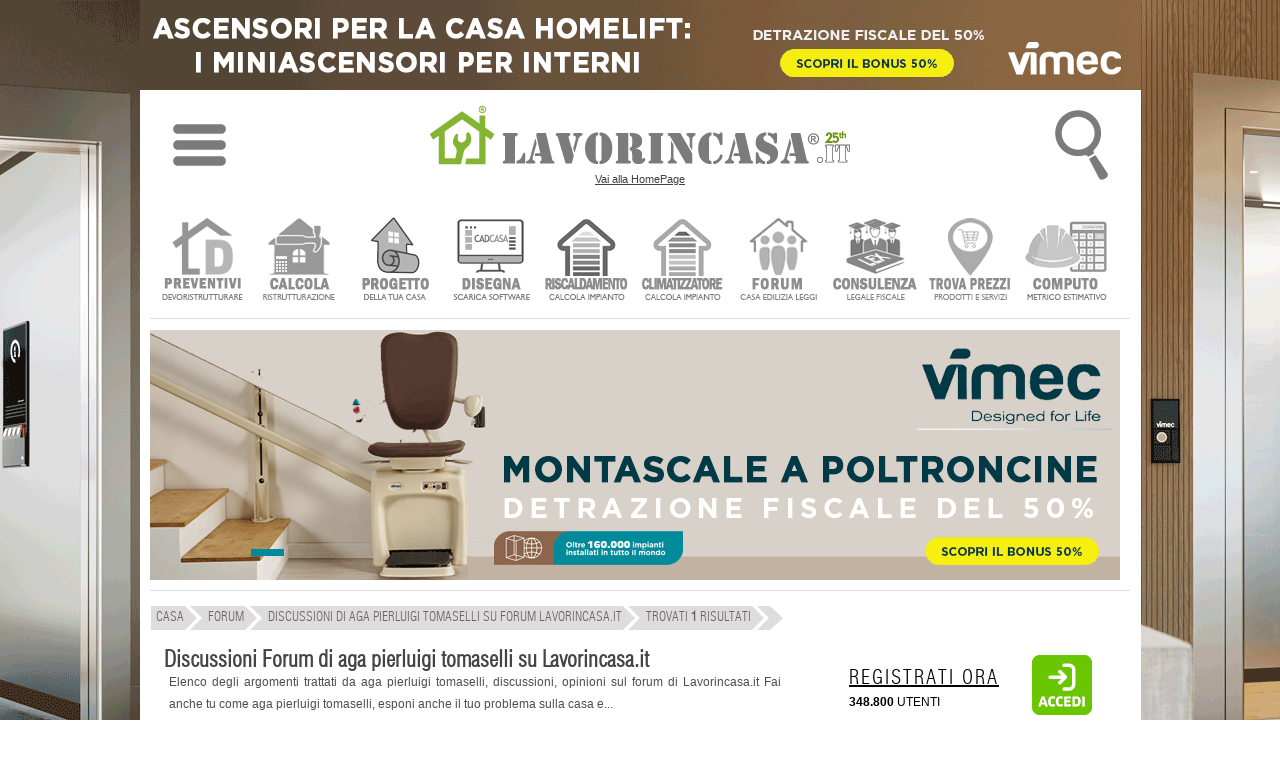

--- FILE ---
content_type: text/html; charset=utf-8
request_url: https://www.google.com/recaptcha/api2/aframe
body_size: 269
content:
<!DOCTYPE HTML><html><head><meta http-equiv="content-type" content="text/html; charset=UTF-8"></head><body><script nonce="Q8nWVGvX5zYHbVuS0oVDYg">/** Anti-fraud and anti-abuse applications only. See google.com/recaptcha */ try{var clients={'sodar':'https://pagead2.googlesyndication.com/pagead/sodar?'};window.addEventListener("message",function(a){try{if(a.source===window.parent){var b=JSON.parse(a.data);var c=clients[b['id']];if(c){var d=document.createElement('img');d.src=c+b['params']+'&rc='+(localStorage.getItem("rc::a")?sessionStorage.getItem("rc::b"):"");window.document.body.appendChild(d);sessionStorage.setItem("rc::e",parseInt(sessionStorage.getItem("rc::e")||0)+1);localStorage.setItem("rc::h",'1769038940311');}}}catch(b){}});window.parent.postMessage("_grecaptcha_ready", "*");}catch(b){}</script></body></html>

--- FILE ---
content_type: text/css; charset: UTF-8;charset=UTF-8
request_url: https://www.lavorincasa.it/content/css/main.css
body_size: 13440
content:
/* 2026-01-22 00:27:28 */ blockquote,body,dd,div,dl,dt,fieldset,form,h1,h2,h3,h4,h5,h6,input,li,ol,p,pre,td,textarea,th,ul{margin:0;padding:0}table{border-collapse:collapse;border-spacing:0}fieldset,img{border:0;margin:0;padding:0}address,caption,cite,code,dfn,th,var{font-style:normal;font-weight:400}ol,ul{list-style:none}caption,th{text-align:left}h1,h2,h3,h4,h5,h6{font-size:100%;font-weight:400}q:after,q:before{content:''}abbr,acronym{border:0}.clearfix:after,.clearfix:before{display:table;content:"";line-height:0}.clearfix:after{clear:both}.f-left,.left{float:left!important}.f-right,.right{float:right!important}.alignleft{float:left!important}.alignright{float:right!important}.v-top{vertical-align:top!important}.v-middle{vertical-align:middle!important}.v-bottom{vertical-align:bottom!important}.a-left{text-align:left!important}.a-center{text-align:center!important}.a-right{text-align:right!important}.m-auto{margin:0 auto!important;display:inline-block}.nm{margin:0!important}.np{padding:0!important}.hide{display:none!important}.show{display:block!important}.no-display{display:none!important}.no-show{display:none!important}.nobr,.nowrap{white-space:nowrap!important}.wrap{white-space:normal!important}.no-float{float:none!important}.pointer{cursor:pointer!important}.clear{display:block;clear:both;content:".";font-size:0;line-height:0;height:0;overflow:hidden}img{border:0}input,select{vertical-align:middle}select{min-height:20px}.relative{position:relative!important}.absolute{position:absolute!important} .clearfix:after,.clearfix:before{display:table;content:"";line-height:0}.clearfix:after{clear:both}.pxl{height:1px!important;max-height:1px}.mrg2{margin:2px!important}.mrg5{margin:5px!important}.mrg10{margin:10px!important}.mrg15{margin:15px!important}.mrg20{margin:20px!important}.mrg30{margin:30px!important}.mrgv2{margin:2px 0!important}.mrgv5{margin:5px 0!important}.mrgv10{margin:10px 0!important}.mrgv15{margin:15px 0!important}.mrgv20{margin:20px 0!important}.mrgv30{margin:30px 0!important}.mrgo2{margin:0 2px!important}.mrgo5{margin:0 5px!important}.mrgo10{margin:0 10px!important}.mrgo15{margin:0 15px!important}.mrgo20{margin:0 20px!important}.field-100{float:left;width:100%;background-color:#fff;border-width:1px;border-style:solid;border-color:#ddd}.field-201{float:left;width:100%;background-color:#fff;border-color:#ddd}.field-101{font-family:swiss_lc,serif!important;text-align:right!important;font-size:14px!important;text-shadow:1px 1px 0 #f5f6f1;color:#444!important}.field-100 .field-100-label{color:#888!important;line-height:13px!important;font-size:13px!important}.field-100 .field-100-label2{text-shadow:1px 1px 0 #f5f6f1;color:#e1e1e1!important;line-height:13px!important;font-size:18px!important}.field-200{text-shadow:1px 1px 0 #f5f6f1;color:#444!important;font-family:Arial,Helvetica,sans-serif!important;font-size:20px!important}.field-200 :hover{text-shadow:1px 1px 0 #f5f6f1;color:#f60!important;font-family:Arial,Helvetica,sans-serif!important;font-size:20px!important}.BOTTONE_CERCA{width:38px;height:38px;background-image:url(/content/images/aziende/icone/Cerca.jpg);background-position:center center;cursor:pointer;border:none}.field-100 .input-view,.field-100 input.input-filter,.field-100 textarea{float:left;width:100%!important;border:0!important;outline:0;padding:0!important;padding:7.5px!important;margin-left:-5px}.field-100 .input-view2{font-size:18px!important;text-shadow:1px 1px 0 #f5f6f1;color:#b5b5b5;float:left;width:100%!important;border:0!important;outline:0;padding:0!important;padding:7.5px!important;margin-left:-5px}img.noborder{border:0!important;padding:0!important}.mex-true{padding:10px;font-size:15px;background:#d6eccc;border:1px solid #98cf7f;text-align:center!important;text-shadow:1px 1px 0 #fff;color:#267801!important}.mex-true strong{font-size:17px}body{background:#fff;color:#000;font:12px/1.5em Arial,Helvetica,sans-serif;position:relative}@media screen and (min-width:980px){#wrapper-main{position:relative;min-width:980px!important;max-width:980px!important;width:980px;margin:0 auto;padding:10px;margin-top:30px}#wrapper-top{background:#fff;height:70px}#wrapper-container{min-width:980px!important}#wrapper-head-space{height:auto} #wrapper-head{width:100%}}@media screen and (max-width:980px){#wrapper-main{padding:10px}#wrapper-head-space{height:110px}#wrapper-head{z-index:101}}#wrapper-head{position:relative;background-color:#fff}#wrapper-top-shadow{position:fixed;width:100%!important;height:100%!important;left:0;top:0;width:100%;z-index:-2}#wrapper-top-shadow>div{width:1300px!important;height:2000px!important;margin:0 0 0 -650px;position:absolute;top:0;overflow:hidden!important;left:50%;text-align:center;background:url(images/template/bg-shadow.png) top center}.sider-box-container{padding:9px;border:1px solid #ccc;background:#fff}a{color:#000}a:hover{color:#79a141}.-font-num{font-family:Verdana,Geneva,sans-serif,Arial!important}.theme-color-2{color:#bb5301!important}.theme-color-2:hover{color:#df6708!important}.onreadyshow{display:none}.color-user{color:#20610a!important}.color-company{color:#86450e!important}#wrapper-main #wrapper-sider-01 .color-company{color:#e77b13!important}#wrapper-main #wrapper-sider-01 a.color-company:hover{color:#000!important}#wrapper-template-01>#wrapper-sider-full{float:left;width:980px;margin:0 10px 0 0}#wrapper-template-01>#wrapper-sider-01{float:left;width:650px;margin:0 10px 0 0}#wrapper-template-01>#wrapper-sider-02{text-align:center;float:left;width:320px;margin:0}#wrapper-template-01 #wrapper-sider-02 .sider-box-container{width:300px}#wrapper-template-01>#wrapper-sider-01>.content-detail{width:620px;padding:14px;background:#fff}#wrapper-template-01>#wrapper-sider-full>.content-detail{width:950px;padding:14px;background:#fff}#wrapper-template-01>#wrapper-sider-full{float:left;width:980px;margin:0 10px 0 0}#wrapper-template-01>#wrapper-sider-03{float:left;width:650px;margin:0 10px 0 0}#wrapper-template-01>#wrapper-sider-04{float:left;width:320px;margin:0}#wrapper-template-01 #wrapper-sider-04 .sider-box-container{width:300px}#wrapper-template-01>#wrapper-sider-03>.content-detail{width:620px;padding:14px;border:1px solid #ccc;background:#fff}.sep-o{width:100%;height:1px;max-height:1px;min-height:1px;content:'';clear:both;background:#ddd}.sep-v{height:100%;width:1px;max-width:1px;min-width:1px;content:'';clear:both;background:#ddd}.sep-zigzag{width:100%;height:6px;max-height:6px;min-height:6px;margin:10px 0;content:'';clear:both;background:url(images/template/sep-zigzag.png) left center repeat-x}.sep-o-h5{width:100%;height:5px;max-height:5px;min-height:5px;content:'';clear:both}.sep-o-h10{width:100%;height:10px;max-height:10px;min-height:10px;content:'';clear:both}.sep-o-h15{width:100%;height:15px;max-height:15px;min-height:15px;content:'';clear:both}.sep-o-h20{width:100%;height:20px;max-height:20px;min-height:20px;content:'';clear:both}.sep-o-h40{width:100%;height:40px;max-height:40px;min-height:40px;content:'';clear:both}.sep-o-h5-line{width:100%;height:1px;max-height:1px;background:#ddd;content:'';margin:2px 0;clear:both}.sep-o-h9-line{width:100%;height:1px;max-height:1px;background:#ddd;content:'';margin:4px 0;clear:both}#wrapper-head .last-update{position:absolute;top:55px;left:40px;font-size:11px;color:#9a9a9a;z-index:2;width:420px;height:20px;text-align:left}#wrapper-top-logo{position:relative;top:0;left:0;float:right;clear:both}#wrapper-top-submenu{position:absolute;right:0;top:0;display:inline;z-index:2;text-align:right}#wrapper-top-submenu a{text-decoration:none;color:#fff;margin-left:6px;border:0;padding:5px!important}#wrapper-top-submenu a:hover{background:#7a7b7b;text-shadow:1px 1px 0 #877963}#wrapper-menu{margin:15px 0 0 0;display:block}#wrapper-menu td.menu_table_sx{width:430px!important;overflow:hidden;height:50px!important}#wrapper-menu td.menu_table_dx{width:550px!important;overflow:hidden;height:50px!important}#wrapper-menu a.element-sx{font-family:Arial;border:1px solid #dcddda;padding:10px 5px!important;text-decoration:none!important;margin-right:3px;line-height:12px!important;font-size:12px!important;font-weight:700!important;color:#6d6c6c;text-shadow:1px 1px 0 #fff;text-align:center!important;float:left;border-bottom:0}#wrapper-menu a.element-dx{font-family:Arial;border:1px solid #dcddda;padding:10px 6px!important;text-decoration:none!important;background:#fff;margin-left:3px;text-align:center!important;font-size:11px!important;font-weight:700!important;color:#32590e;line-height:12px!important;float:right;border-bottom:0}#wrapper-menu a.element-sel{background:#7b7b7b;text-shadow:1px 1px 0 #000!important;color:#fcc802!important}#wrapper-menu a.element-sx:hover{color:#e58616;margin-top:-3px;padding-bottom:13px!important}#wrapper-menu a.element-dx:hover{color:#e58616;margin-top:-3px;padding-bottom:13px!important}#wrapper-menu .wrapper-menu-sub-container{background:#7b7b7b;height:35px;line-height:35px}#wrapper-menu .wrapper-menu-sub{display:none;height:35px;line-height:35px}#wrapper-menu .wrapper-menu-sub-sel{display:block!important}#wrapper-menu .wrapper-menu-sub{height:35px!important;line-height:35px!important}#wrapper-menu .wrapper-menu-sub a{font-family:Arial;text-decoration:none!important;margin:0 4px;text-align:left!important;font-size:10px!important;color:#fff!important;float:left}#wrapper-menu a.wrapper-menu-sub-sel{color:#f8c700!important;text-shadow:1px 1px 0 #555}#wrapper-menu .wrapper-menu-sub a:hover{color:#f8c700!important;text-shadow:1px 1px 0 #555}#wrapper-top-search{position:absolute;right:0;top:15px;width:205px;height:35px;background:#fff;border:2px solid #dcddda;z-index:600}#wrapper-top-search-btn-option{width:24px;height:24px;position:absolute;right:2px;top:-23px;z-index:701;cursor:pointer}#wrapper-top-search-btn-send{width:24px;height:24px;position:absolute;right:23px;top:-23px;z-index:701;cursor:pointer}#wrapper-top-search-type{width:205px;background:url(images/head/bg-search-layout.png) top right no-repeat;z-index:-1;position:absolute;top:-15px;right:0px;display:none;padding:40px 10px 0 10px}#wrapper-top-search-type .title{font-size:12px;color:#635d4a;text-align:center;font-family:Tahoma}#wrapper-top-search-type .sep{height:12px;margin:2px 0;background:url(images/head/bg-search-layout.png) no-repeat 0 -501px;content:"";clear:both}#wrapper-top-search-type .closed{height:10px;background:url(images/head/bg-search-layout.png) no-repeat center bottom;content:"";clear:both;position:absolute;bottom:-10px;left:-10px;width:225px}#wrapper-top-search-type ul{text-align:left;list-style-type:none;color:#716e64;font-size:12px;font-family:arial;font-weight:700}#wrapper-top-search-type li{float:left;clear:both;width:100%}#wrapper-top-search-type li:hover{background:#fafafa}#wrapper-top-search-type label,#wrapper-top-search-type li{line-height:25px;cursor:pointer}#wrapper-top-search-type label{padding:4px 10px}#wrapper-top-search-type ul input{margin:-2px 5px 0 0}#wrapper-top-search-type>span.-true{margin:6px 0 0 8px}#wrapper-top-search-type .button-inline{text-align:center}#wrapper-top-search>form>input{height:22px!important;margin:6px 0 0 10px!important;width:195px!important;background:#fff;font-size:12px!important;line-height:22px!important;color:#666;border:0;padding:0!important;font-family:Arial!important}#wrapper-login-box{position:absolute;width:271px;height:17px;bottom:45px;right:0}#wrapper-top-login-btn{width:98px;height:26px;position:absolute;top:0;left:0;background:url(images/head/btn-login.png) top left no-repeat;z-index:201;cursor:pointer}#wrapper-top-login-box{width:250px;height:250px;background:url(images/head/bg-login.png) top right no-repeat;z-index:99;position:absolute;z-index:200;top:0;left:-148px;display:none}.button-inline{background:transparent url(images/button/button-inline-end.png) no-repeat scroll;display:block;float:left;padding:0 10px 0 0;overflow:hidden;border:0;cursor:pointer;line-height:30px!important;height:30px!important;min-height:30px!important}.button-inline>span{background:transparent url(images/button/button-inline.png) no-repeat;display:block;padding:0 0 0 10px;overflow:hidden;line-height:30px!important;height:30px!important;min-height:30px!important}.button-inline{background-position:right 0;line-height:30px!important;height:30px!important;min-height:30px!important;text-decoration:none;font-weight:700;color:#635d4a;text-shadow:1px 1px 0 #fff;font-size:12px}.button-inline>span{background-position:left 0}.button-inline:hover{background-position:right -50px;color:#000}.button-inline:hover>span{background-position:left -50px}#nav-short-page{width:100%;clear:both;margin:5px 0}#nav-short-page-sx,#nav-short-page-sx div{float:left;line-height:22px!important;height:24px!important;font-size:11px;font-family:swiss_lc,serif;color:#999}#nav-short-page-dx{float:right;line-height:22px!important;height:24px!important;font-size:16px;font-family:swiss_lc,serif;color:#999;width:320px}#nav-short-page-dx .-small-user-add{float:left;margin:0 5px 0 0}#nav-short-page-sx{overflow:hidden;max-width:650px;font-family:swiss_lc,serif;color:#666;font-size:13px;text-transform:uppercase}#nav-short-page-sx,#nav-short-page-sx li{margin:0;padding:0;list-style:none;line-height:24px;height:24px}#nav-short-page-sx>li{float:left}#nav-short-page-sx a{color:#666;text-decoration:none}#nav-short-page-sx a:hover{color:#000}#nav-short-page-sx>li.-item{background:transparent url(images/media/breadcrumb-bg.png) no-repeat top right;height:24px;padding:0 32px 0 5px;margin-left:-13px}#nav-short-page-sx>li.-first{background:transparent url(images/media/breadcrumb-bg.png) no-repeat;background-position:23px -24px;height:24px;padding:3px 22px 0 0;margin-right:13px}#nav-short-page-dx a{color:#999;text-decoration:underline}#nav-short-page-dx a:hover{color:#000;text-decoration:underline}#wrapper-template-01>#wrapper-sider-01 #list-navigation-container{text-align:center!important;line-height:20px!important;font-weight:400!important;width:auto;margin:10px 0!important;text-shadow:1px 1px 0 #fff!important;font:12px Arial,Helvetica,sans-serif!important}#wrapper-template-01>#wrapper-sider-01 #list-navigation-container>a{padding:3px 6px!important;border:1px solid #aaa!important;margin:0 2px!important;text-decoration:none!important;color:#717171!important}#wrapper-template-01>#wrapper-sider-01 #list-navigation-container>a:hover{color:#fff!important;text-shadow:1px 1px 0 #000!important;background:#717171!important}#wrapper-template-01>#wrapper-sider-01 #list-navigation-container>a.list-nav-selected{font-weight:700!important;color:#fff!important;text-shadow:1px 1px 0 #000!important;background-color:#717171!important;border:1px solid #717171!important}.wrapper-login-box-ico{color:#555!important;font-size:11px!important;width:285px;text-shadow:1px 1px #fff!important;position:relative!important;right:20px!important;line-height:25px!important;top:-2px!important}.wrapper-login-box-ico b{color:#c78a09!important}.wrapper-login-box-ico a{text-decoration:none}.wrapper-login-box-ico a:hover{color:#000!important}.wrapper-login-box-ico .sprite-ico-16{float:left!important;margin:5px!important}.wrapper-login-box-user-login{float:left!important}.wrapper-login-box-user-register{float:right!important}.wrapper-login-box-user-logout{float:left!important;width:285px;margin:0 auto!important}.footer-rss,.footer-social{color:#999;font-size:11px;float:left;margin:0 0 0 45px;text-shadow:1px 1px 0 #000}.footer-rss a,.footer-social a{color:#d1d1d1!important;text-decoration:none;margin:0 3px}.footer-rss a:hover,.footer-social a:hover{color:#f9aa4c!important}.footer-social{float:right;margin:0 35px 0 0}.wrapper-google-adv-news{margin:0 auto;width:468px}.adv-infobanner-620{font-family:Georgia,"Times New Roman",Times,serif!important;line-height:22px!important}.adv-infobanner-620 h4.-title{text-align:left!important;font-size:18px!important;text-decoration:none!important}.adv-infobanner-620 h4.-title a{text-decoration:none!important}.adv-infobanner-620 h5.-description{font-size:14px!important;line-height:22px!important;text-align:justify!important;color:#444!important}.adv-infobanner-620 img.-img{padding:6px!important;background-color:#e4e4e4!important;width:160px!important;height:90px!important}#wrapper-social-button{padding:2px}#wrapper-social-button ul{margin:0!important;margin:0 auto!important;list-style:none}#wrapper-social-button li{float:left;margin:0;padding:5px;list-style:none;cursor:pointer;position:relative}#wrapper-social-button .item-obj{display:none;position:absolute;padding:15px;background:#fff;border:5px solid #e2e2e2;-webkit-border-radius:10px;border-radius:10px;z-index:150}#post-comment-box{margin:20px 0 0 0}#post-comment-box .item-header{background:#ededed;padding:10px}#post-comment-box .item-input{width:570px;padding:5px;font-size:12px;font-family:Arial,Helvetica,sans-serif;color:#666;border:1px solid #ddd}#post-comment-box input.item-input{width:580px}#post-comment-box textarea.item-textarea{height:60px;padding:10px;margin:10px 0}#post-comment-box ul.item-list{margin:0;padding:10px;list-style:none;font-size:12px;font-family:Arial,Helvetica,sans-serif;color:#555;line-height:16px;background:#fdfdfd;text-shadow:1px 1px 0 #fff}#post-comment-box ul.item-list li{list-style:none;padding:8px 0 0 5px;border:0;border-bottom:1px solid #ddd;margin:0 0 5px 0}#post-comment-box ul.item-list b{color:#000;font-size:13px}#post-comment-box ul.item-list .item-date{color:#999;font-size:11px;margin:4px 0 2px 0;float:left}#post-comment-box ul.item-list .item-reply{color:#79a141;font-size:11px;margin:4px 0 2px 0;cursor:pointer;float:right}#post-comment-box ul.item-list .item-reply:hover{color:#000}@media screen and (max-width:980px){#wrapper-head .last-update{display:none}.redazionali-container-title{display:none}#wrapper-template-01>#wrapper-sider-01 .list-container-result{width:auto!important}#wrapper-template-01 .list-container-result h2{text-align:center!important;padding:15px 0 15px 0}#wrapper-top-shadow{display:none}#wrapper-top-submenu{display:none}#nav-short-page{position:relative;top:40px;left:10px} #f-right{display:none}.-ico-arrow-list{display:none}.-list-right{display:none}.-mercatino{display:none}.-fiere{display:none}.-format{display:none}.sprite-forum-ico{display:none}.sprite-ico-correlati{display:none}}.amazon{color:#3B3B3B;height:auto;width:auto;padding:5px;margin:10px 0;font-family:swiss_lc,serif}.amazon-k{height:40px;text-align:center;line-height:40px;background-color:#ffd689;border-radius:5px;color:#ff5100;font-weight:700;font-size:15px}  .tasto-amazon{background:teal;float:right;padding:5px 14px;border-radius:5px;color:#fff;font-weight:700;line-height:25px;letter-spacing:1px}.tasto-amazon:hover{background:#366f6f}#wrapper-main{background:#fff!important}.clearfix:after{content:".";display:block;clear:both;visibility:hidden;line-height:0;height:0}.clearfix{display:inline-block}html[xmlns] .clearfix{display:block}* html .clearfix{height:1%}.wrapper-widget-box-costi-img,.wrapper-widget-box-prezzi-img{padding:9px;border:1px solid #ccc;background:#fff}.wrapper-widget-box-prezzi-home{width:298px;padding:10px;background-color:#fff;color:#7e7e7e;border:1px solid #ccc;position:relative;font-family:swiss_lc,serif!important;font-size:15px;margin:20px 0 0 0}.wrapper-widget-box-prezzi-home a{color:#595959;text-decoration:none}.wrapper-widget-box-prezzi-home a:hover{color:#000}.wrapper-widget-box-prezzi-home .-title{position:absolute;left:0;top:-18px;font-size:14px}.wrapper-widget-box-prezzi-home .-subtitle{padding:0;padding-bottom:5px;border:0;border-bottom:1px dotted #ccc;font-size:16px}.wrapper-widget-box-prezzi-home .-footer{padding:0;padding-top:5px;border:0;border-top:1px dotted #ccc;text-align:right;font-size:12px}.wrapper-widget-box-prezzi-home li,.wrapper-widget-box-prezzi-home ul{margin:0;padding:0}.wrapper-widget-box-prezzi-home ul{margin:5px 0}.wrapper-widget-box-prezzi-home li{width:148px;padding:5px 0;float:left}.wrapper-widget-box-prezzi-home li .-ico-arrow-list{padding:2px 0 0 0;margin:0 5px 0 0}.wrapper-widget-box-prezzi-home .-footer .-ico-alert{margin:0 0 -2px 0}.wrapper-widget-box-prezzi-home .-footer a>strong{text-decoration:underline;font-weight:700}.wrapper-widget-box-prezzi{width:298px;padding:10px;background-color:#fff;color:#7e7e7e;border:1px solid #ccc;position:relative;font-family:swiss_lc,serif!important;font-size:15px;margin:20px 0 0 0}.wrapper-widget-box-prezzi a{color:#595959;text-decoration:none;display:inline-block;overflow:hidden;width:125px;height:15px}.wrapper-widget-box-prezzi a:hover{color:#000}.wrapper-widget-box-prezzi .-title{position:absolute;left:0;top:-18px;font-size:14px}.wrapper-widget-box-prezzi .-subtitle{padding:0;padding-bottom:5px;border:0;border-bottom:1px dotted #ccc;font-size:16px}.wrapper-widget-box-prezzi .-footer{padding:0;padding-top:5px;border:0;border-top:1px dotted #ccc;text-align:right;font-size:12px}.wrapper-widget-box-prezzi li,.wrapper-widget-box-prezzi ul{margin:0;padding:0}.wrapper-widget-box-prezzi ul{margin:5px 0}.wrapper-widget-box-prezzi li{width:148px;padding:5px 0;float:left;font-size:13px}.wrapper-widget-box-prezzi li .-ico-arrow-list{padding:2px 0 0 0;margin:0 5px 0 0}.wrapper-widget-box-prezzi .-footer .-ico-alert{margin:0 0 -2px 0}.wrapper-widget-box-prezzi .-footer a>strong{text-decoration:underline;font-weight:700}.wrapper-widget-box-costi-home{width:298px;padding:10px;background-color:#fff;color:#7e7e7e;border:1px solid #ccc;position:relative;font-family:swiss_lc,serif!important;font-size:14px;margin:20px 0 0 0}.wrapper-widget-box-costi-home a{color:#595959;text-decoration:none;display:inline-block;overflow:hidden;width:125px;height:15px}.wrapper-widget-box-costi-home a:hover{color:#000}.wrapper-widget-box-costi-home .-title{position:absolute;left:0;top:-18px;font-size:14px}.wrapper-widget-box-costi-home .-subtitle{padding:0;padding-bottom:5px;border:0;border-bottom:1px dotted #ccc;font-size:16px}.wrapper-widget-box-costi-home .-footer{padding:0;padding-top:5px;border:0;border-top:1px dotted #ccc;text-align:right;font-size:12px}.wrapper-widget-box-costi-home li,.wrapper-widget-box-costi-home ul{margin:0;padding:0}.wrapper-widget-box-costi-home ul{margin:5px 0}.wrapper-widget-box-costi-home li{width:148px;padding:5px 0;float:left;text-transform:uppercase}.wrapper-widget-box-costi-home li .-ico-arrow-list{padding:2px 0 0 0;margin:0 5px 0 0}.wrapper-widget-box-costi-home .-footer .-ico-alert{margin:0 0 -2px 0}.wrapper-widget-box-costi-home .-footer a{width:auto!important}.wrapper-widget-box-costi-home .-footer a>strong{text-decoration:underline;font-weight:700}.wrapper-widget-box-costi{width:298px;padding:10px;background-color:#fff;color:#7e7e7e;border:1px solid #ccc;position:relative;font-family:swiss_lc,serif!important;font-size:14px;margin:20px 0 0 0}.wrapper-widget-box-costi a{color:#595959;text-decoration:none;display:inline-block;overflow:hidden;width:125px;height:15px}.wrapper-widget-box-costi a:hover{color:#000}.wrapper-widget-box-costi .-title{position:absolute;left:0;top:-18px;font-size:14px}.wrapper-widget-box-costi .-subtitle{padding:0;padding-bottom:5px;border:0;border-bottom:1px dotted #ccc;font-size:16px}.wrapper-widget-box-costi .-footer{padding:0;padding-top:5px;border:0;border-top:1px dotted #ccc;text-align:right;font-size:12px}.wrapper-widget-box-costi li,.wrapper-widget-box-costi ul{margin:0;padding:0}.wrapper-widget-box-costi ul{margin:5px 0}.wrapper-widget-box-costi li{width:148px;padding:5px 0;float:left;text-transform:uppercase}.wrapper-widget-box-costi li .-ico-arrow-list{padding:2px 0 0 0;margin:0 5px 0 0}.wrapper-widget-box-costi .-footer .-ico-alert{margin:0 0 -2px 0}.wrapper-widget-box-costi .-footer a>strong{text-decoration:underline;font-weight:700}.wrapper-widget-forum-homepage{width:620px;padding:15px;background:#fff;color:#595959;border:0;position:relative;font-family:swiss_lc,serif!important;font-size:15px;margin:0;position:relative}.wrapper-widget-forum-homepage .-title{font-size:22px;display:inline;margin-bottom:10px}.wrapper-widget-forum-homepage .-title-info{font-family:arial;font-size:11px;color:#595959;position:absolute;right:15px;top:40px}.wrapper-widget-forum-homepage a{color:#595959}.wrapper-widget-forum-homepage a:hover{color:#000!important}.wrapper-widget-forum-homepage .-ico-general{border:2px solid #eee}.wrapper-widget-forum-homepage .item-ico.sprite-forum-ico.-comment{margin-bottom:-10px;border:2px solid #eee;margin-right:10px}.wrapper-widget-forum-homepage .-sep-header{height:5px}.wrapper-widget-forum-homepage ul.-listbox{margin:0;padding:0;border:0;margin-top:10px;border-top:1px solid #ccc}.wrapper-widget-forum-homepage ul.-listbox li.-group-element{margin:10px 0;padding:0;padding-top:10px;width:100%;float:left;position:relative;border:0;border-top:1px dotted #ccc}.wrapper-widget-forum-homepage ul.-listbox li.-group-element.-first{padding-top:0!important;border-top:0!important}.wrapper-widget-forum-homepage ul.-list{margin:0;padding:0;float:left;width:260px}.wrapper-widget-forum-homepage ul.-list.-left{margin:0 0 0 62px}.wrapper-widget-forum-homepage ul.-list.-right{margin:-18px 0 0 30px}.wrapper-widget-forum-homepage ul.-list li{list-style:square}.wrapper-widget-forum-homepage ul.-list li a{font-size:11px;font-family:arial;text-decoration:none}.wrapper-widget-forum-homepage .-ico-general{position:absolute;top:10px;left:0}.wrapper-widget-forum-homepage ul.-list .-ico-arrow-list{position:absolute;top:20px;left:45px}.wrapper-widget-forum-homepage a.-link-forum{margin:5px 0 5px 60px;display:inline-block;font-weight:700;color:#666}.wrapper-widget-fiere{width:618px;padding:15px;background:#fff;color:#595959;border:0;position:relative;font-family:swiss_lc,serif!important;font-size:15px;margin:0;position:relative}.wrapper-widget-fiere .-title{font-size:22px;display:inline;margin-bottom:10px}.wrapper-widget-fiere .-title-info{font-family:arial;font-size:11px;color:#595959;position:absolute;right:15px;top:40px}.wrapper-widget-fiere .-sep-header{height:5px}.wrapper-widget-fiere a{color:#595959}.wrapper-widget-fiere a:hover{color:#000!important}.wrapper-widget-fiere .item-ico.sprite-ico-correlati{margin-bottom:-10px;border:2px solid #eee;margin-right:10px}.wrapper-widget-fiere .-sep{height:5px}.wrapper-widget-fiere ul.-list{margin:10px 0 0 0;padding:0;border-top:1px solid #ccc}.wrapper-widget-fiere ul.-list li.-element{list-style:none;margin:15px 0;padding:0;position:relative;width:50%;float:left;font-size:11px;font-family:arial;line-height:15px}.wrapper-widget-fiere ul.-list li.clear{list-style:none;margin:0;padding:0;position:relative;width:100%;float:left;height:10px}.wrapper-widget-fiere ul.-list li a{font-size:11px;font-family:arial;text-decoration:none}.wrapper-widget-fiere ul.-list li a.-title{font-size:14px;font-family:swiss_lc,serif!important;text-decoration:underline;font-weight:700}.wrapper-widget-fiere ul.-list .-ico-arrow-list{position:absolute;top:3px;left:125px}.wrapper-widget-fiere ul.-list li .-format{position:absolute;top:0;left:140px}.wrapper-widget-fiere ul.-list .-img img{padding:2px;width:120px;height:68px;border:2px solid #a3a3a3;-webkit-border-radius:4px;border-radius:4px}#wrapper-footer{padding:30px 0 0 0}#wrapper-footer ul.-listgroup{margin:0 auto;margin-top:10px;padding:0}#wrapper-footer ul.-listgroup li.-itemgroup{margin:0;padding:0;width:250px;float:left}#wrapper-footer ul.-listgroup li.-itemgroup .-title{color:#4f4f4f!important;text-decoration:none;font-family:swiss_lc,serif!important;font-size:18px!important;font-weight:700}#wrapper-footer ul.-list li{line-height:20px;font-size:20px;height:20px}#wrapper-footer ul.-list{margin:0;margin-top:15px}#wrapper-footer ul.-listgroup li.-itemgroup.-col1{margin-left:100px}#wrapper-footer ul.-listgroup li.-itemgroup.-col2{margin:0 60px 0 60px}#wrapper-footer ul.-listsocial{margin:0 auto;margin-top:10px;padding:0;width:576px}#wrapper-footer ul.-listsocial li{margin:0 auto;padding:0;width:36px;float:left}#wrapper-footer a{color:#595959;font-size:12px;font-family:arial;text-decoration:none}#wrapper-footer a:hover{color:#000} .wrapper-widget-box-prodotti-sider{width:298px;padding:10px;background-color:#fff;color:#595959;border:1px solid #ccc;position:relative;margin:20px 0 0 0}.wrapper-widget-box-prodotti-sider a{color:#595959;text-decoration:none}.wrapper-widget-box-prodotti-sider a:hover{color:#000}.wrapper-widget-box-prodotti-sider .-title{position:absolute;left:0;top:-18px;font-size:14px;font-family:swiss_lc,serif!important}.wrapper-widget-box-prodotti-sider .-footer{padding:0;padding-top:5px;border:0;text-align:right;font-size:12px}.wrapper-widget-box-prodotti-sider li,.wrapper-widget-box-prodotti-sider ul{margin:0;padding:0}.wrapper-widget-box-prodotti-sider ul.-listslider{margin:5px 0;display:none}.wrapper-widget-box-prodotti-sider ul ul.-list{width:298px}.wrapper-widget-box-prodotti-sider li.-elementslider{width:298px;padding:0;float:left;border:0}.wrapper-widget-box-prodotti-sider .-footer a>strong{text-decoration:underline;font-weight:700}.wrapper-widget-box-prodotti-sider .-name{font-family:arial;font-size:11px;color:#595959;text-align:center;white-space:nowrap;margin:0 5px;line-height:20px!important;overflow:hidden;width:138px}.wrapper-widget-box-prodotti-sider .-price{font-family:swiss_lc,serif!important;font-size:20px;color:#715151;text-align:center;font-weight:700}.wrapper-widget-box-prodotti-sider .-price>span{font-family:arial;font-weight:400}.wrapper-widget-box-prodotti-sider li.-item{float:left;text-align:center;width:148px;height:165px;overflow:hidden}.wrapper-widget-box-prodotti-sider .-item img{margin:0 auto;margin-left:15px;border:1px solid #ddd}.wrapper-widget-box-prodotti-sider .-listsep{width:298px;border:0;border-bottom:1px dotted #ccc;margin-bottom:10px;padding-bottom:10px}.wrapper-widget-box-prodotti-sider .slider-product-bullets{position:absolute!important;left:125px!important;bottom:32px}.wrapper-widget-box-prodotti-sider .slider-product-bullets a{width:15px!important;height:15px!important;margin:0 5px!important;float:left!important;background:url(jquery.bxslider/bullet.png) 0 0!important}.wrapper-widget-box-prodotti-sider .slider-product-bullets a:hover{background:url(jquery.bxslider/bullet.png) 0 50%!important}.wrapper-widget-box-prodotti-sider .slider-product-bullets a.bullets-active{background:url(jquery.bxslider/bullet.png) 0 100%!important} .wrapper-banner-wallpaper{width:1800px!important;height:1400px!important;margin:0 0 0 -900px;position:absolute;top:0;overflow:hidden!important;left:50%;text-align:center}.wrapper-banner-box-wallpaper{position:fixed;width:100%!important;height:100%!important;left:0;top:0;z-index:0!important}.wrapper-banner-topbanner{position:relative;max-width:980px!important;width:980px;margin:0 auto;background:#f5f6f1;padding:10px 10px 0 10px}.wrapper-banner-wallpaper-space{height:60px;width:1px}.wbws{height:60px;width:1px}.wrapper-banner-footerbanner{width:100%!important;margin:10px 0 0 0!important}.wrapper-banner-half-page-ad,.wrapper-banner-half-page-ad-inf{padding:9px;background:#fff}.wrapper-banner-half-page-ad-google{padding:10px;background:#fff}.wrapper-banner-skyscreaper-maxi-ad{padding:9px;border:1px solid #ccc;background:#fff}.wrapper-banner-medium-rectangle{padding:9px;border:1px solid #ccc;background:#fff}.wrapper-sider-03-bottom-banner{padding:5px 15px}.wrapper-banner-rollover-open{width:970px;padding:5px;cursor:pointer;border:1px solid #ccc;background:#fff;border-left:0;border-right:0;height:120px!important;clear:both;overflow:hidden!important}.wrapper-banner-rollover{width:970px;padding:5px;cursor:pointer;border:1px solid #ccc;background:#fff;border-left:0;border-right:0;height:60px;clear:both;overflow:hidden!important}.wrapper-banner-rollover:hover{height:60px;padding:5px}.wrapper-banner-rollover>div{height:100%!important;width:100%;overflow:hidden}.wrapper-banner-ll-open{width:970px;padding:5px;cursor:pointer;border:1px solid #ccc;background:#fff;border-left:0;border-right:0;height:120px!important;clear:both;overflow:hidden!important}.wrapper-banner-ll{width:970px;padding:5px;cursor:pointer;border:1px solid #ccc;background:#fff;border-left:0;border-right:0;height:90px;clear:both;overflow:hidden!important}.wrapper-banner-ll:hover{height:90px;padding:5px}.wrapper-banner-ll>div{height:100%!important;width:100%;overflow:hidden}.banner-adv-explode-30{width:100%;height:30px!important;overflow:hidden;cursor:pointer;margin:0}.banner-adv-explode-120:hover{width:100%;height:120px!important;overflow:hidden;cursor:pointer;margin:0}.banner-adv-explode-980-container{width:970px;padding:4px 5px;border:1px solid #ccc;background:#fff;border-left:0;border-right:0}.module-banner-adv-service-title{font-size:10px;color:#595959;padding:0;margin:0 0 -4px 0}.module-banner-adv-service-list,.module-banner-adv-service-list-m-bottom,.module-banner-adv-service-list-m-right{padding:4px!important;border:1px solid #ccc;background:#fff;float:left}.module-banner-adv-service-list-m-right{margin-right:5px}.module-banner-adv-service-list-m-bottom{margin-bottom:5px}.wrapper-sider-service-title{font-size:11px;color:#595959;padding:0;margin:0 0 -3px 0}.wrapper-sider-service{padding:9px;border:1px solid #ccc;background:#fff}.wrapper-sider-service-element{width:100%}.wrapper-sider-bacheca-aziende-title{font-size:14px;color:#595959;padding:0;margin:3px 0 3px 0}.wrapper-sider-bacheca-aziende-element{width:100%}.wrapper-sider-bacheca-aziende-element:hover{background-color:#fafafa}.wrapper-sider-bacheca-aziende-element-img{border:0}.wrapper-sider-bacheca-aziende-element-text{padding:0 0 0 8px;font-size:9px;color:#888;line-height:12px}.wrapper-sider-bacheca-aziende-element-title{font-size:11px;color:#666;font-weight:700;text-transform:uppercase}.wrapper-sider-bacheca-aziende-element-text a{color:#666;text-decoration:none}.wrapper-sider-bacheca-aziende-element-text a:hover{text-decoration:underline}.wrapper-sider-correlati-title{font-size:11px;color:#595959;padding:0;margin:0 0 -3px 0}.wrapper-sider-correlati{padding:9px;border:1px solid #ccc;background:#fff}.wrapper-sider-correlati>h3{margin:5px 0}.wrapper-sider-correlati a{color:#79a141!important}.wrapper-sider-correlati a:hover{color:#000!important}.wrapper-sider-correlati.-quantocosta{background:#f2ede9!important}.wrapper-sider-correlati-blog{padding:14px;border:1px solid #ccc;background:#fff;font-family:Georgia,"Times New Roman",Times,serif!important;font-size:14px;line-height:28px;color:#444}.wrapper-sider-correlati-blog h3{display:inline;padding:5px 0;font-size:18px!important}.wrapper-sider-correlati-blog h2{display:inline;padding:5px 0;font-size:18px!important}.wrapper-sider-correlati-blog h4{display:inline;padding:5px 0}.wrapper-sider-correlati-blog a{color:#79a141!important}.wrapper-sider-correlati-blog a:hover{color:#000!important}.wrapper-sider-correlati-forum{padding:14px;background:#fff;font-size:12px;line-height:20px;color:#444}.wrapper-sider-correlati-forum h3{display:inline;padding:5px 0;font-size:18px!important}.wrapper-sider-correlati-forum .-title-box{display:inline;padding:5px 0;font-size:18px!important;font-family:swiss_lc,serif!important;color:#909090;font-weight:700}.wrapper-sider-correlati-forum h4{display:inline;padding:5px 0}.wrapper-sider-correlati-forum a{color:#909090!important}.wrapper-sider-correlati-forum a:hover{color:#79a141!important}.wrapper-sider-correlati-articoli{padding:14px;background:#fff;font-size:12px;line-height:20px;color:#444}.wrapper-sider-correlati-articoli h3{display:inline;padding:5px 0;font-size:18px!important}.wrapper-sider-correlati-articoli .-title-box{display:inline;padding:5px 0;font-size:18px!important;font-family:swiss_lc,serif!important;color:#909090;font-weight:700;float:right;max-width:585px}.wrapper-sider-correlati-articoli h4{display:inline;padding:5px 0}.wrapper-sider-correlati-articoli .list-title{font-size:18px!important}.wrapper-sider-correlati-articoli .list-title{font-family:swiss_lc,serif!important}.wrapper-sider-correlati-articoli a{color:#4f4f4f!important;text-decoration:none;font-weight:700!important}.wrapper-sider-correlati-articoli a:hover{color:#c9ab41!important}.wrapper-sider-correlati-articoli img{padding:2px;background-color:#e4e4e4} #module-redazionali-container{background-color:#fff;width:650px;padding:10px 0;border:0;font-family:swiss_lc,serif;margin:12px 0;position:relative;height:auto;max-height:300px!important;overflow:hidden;text-transform:uppercase}#module-redazionali-container .redazionali-container-element{width:650px}#module-redazionali-container .redazionali-container-element .redazionali-item{width:149px;margin:0 0 18px 18px;float:left;text-align:center}#module-redazionali-container .redazionali-container-element .redazionali-item.-first{margin-left:0}#module-redazionali-container .redazionali-container-element .redazionali-item img{background-color:#e4e4e4;padding:5px;margin-bottom:5px}#module-redazionali-container .redazionali-container-element a{text-decoration:none!important;color:#595959!important;font-size:14px!important}#module-redazionali-container .redazionali-container-element a:hover{color:#c9ab41!important}#module-redazionali-container .redazionali-container-title{margin:5px 0 20px 5px;font-size:18px;color:#4f4f4f!important;text-align:center}#module-product-container{padding:14px;border:1px solid #ccc;background:#fff;width:950px;position:relative;height:300px;max-height:300px!important;overflow:hidden}#module-product-container h3{font-size:25px;color:#20610a!important;font-family:Georgia,"Times New Roman",Times,serif;margin:0 0 10px 0}#module-product-container .product-container-element{width:950px;background-color:#fff;margin-bottom:5px}#module-product-container .product-container-element .product-item{width:160px;margin:0 12px;float:left;padding:5px;vertical-align:top!important}#module-product-container .product-container-element .item-0{margin-left:0!important}#module-product-container .product-container-element .item-4{margin-right:0!important}#module-product-container .product-container-element .product-item img{background-color:#e4e4e4;padding:5px}#module-product-container .product-container-element a{text-decoration:none!important;color:#79a141!important}#module-product-container .product-container-element .product-price{color:#ff7100!important;font-size:17px;margin:5px 0!important;font-weight:700!important;float:right!important}#module-product-container .product-container-element .product-unit{color:#999!important;font-size:11px;margin:6px 0 0 0!important;float:left}#module-product-container .product-container-element a.product-title{color:#333!important;text-decoration:none;font-weight:700!important;font-size:11px;display:block;max-height:40px;overflow:hidden}#module-product-container .product-container-element a.product-title :hover{color:#79a141}#module-product-container .slider-product-bullets{position:absolute!important;left:450px!important;bottom:23px}#module-product-container .slider-product-bullets a{width:15px!important;height:15px!important;margin:0 5px!important;float:left!important;background:url(jquery.bxslider/bullet.png) 0 0!important}#module-product-container .slider-product-bullets a:hover{background:url(jquery.bxslider/bullet.png) 0 50%!important}#module-product-container .slider-product-bullets a.bullets-active{background:url(jquery.bxslider/bullet.png) 0 100%!important}#module-product-container .link1{position:absolute!important;top:10px;left:410px}#module-product-container .link2{position:absolute!important;top:10px;left:610px}#module-product-container .link3{position:absolute!important;top:10px;left:800px}#module-product-container .link4{position:absolute!important;bottom:5px;right:15px}#module-product-container .link5{position:absolute!important;bottom:5px;left:15px;color:#595959}#module-product-container .link1 a,#module-product-container .link2 a,#module-product-container .link3 a{font-size:13px;color:#20610a!important;text-decoration:underline}#module-product-container .link1 a:hover,#module-product-container .link2 a:hover,#module-product-container .link3 a:hover{color:#000!important;text-decoration:none}#module-product-container .link4 a{font-size:13px;text-decoration:underline}#module-product-container .link4 a:hover{font-size:13px;text-decoration:underline}#module-product-container .link5 a{font-size:12px;text-decoration:underline;color:#79a141}#module-product-container .link5 a:hover{color:#000}.module-download-app{padding:9px;font-family:Georgia,"Times New Roman",Times,serif!important}.module-download-app .module-download-app-label{text-align:justify!important;padding:5px}.module-download-app .module-download-app-label h2{text-align:justify!important;font-size:18px!important}.module-download-app .module-download-app-label h2 a{text-decoration:none!important;color:#333!important}.module-download-app .module-download-app-label h2 a:hover{text-decoration:none!important;color:#79a141!important}.module-download-app .module-download-app-content{text-align:justify!important;padding:5px}.module-download-app .module-download-app-content-text{font-size:12px!important;color:#4f4f4f}ul.box-slider-wp-list li{float:left;padding:2px 5px;width:45%}#wrapper-sider-correlati-blog-home{padding:14px;border:1px solid #ccc;background:#fff}#wrapper-sider-correlati-blog-home h3{font-size:25px;color:#20610a!important;font-family:Georgia,"Times New Roman",Times,serif;margin:5px 0;margin-bottom:8px}#wrapper-sider-correlati-blog-home h4{margin:5px 0!important}#wrapper-sider-correlati-blog-home h5{margin:2px 0!important}#wrapper-sider-correlati-blog-home h4 a{color:#20610a!important;font-family:Georgia,"Times New Roman",Times,serif;font-size:14px!important;font-weight:800;text-decoration:underline}#wrapper-sider-correlati-blog-home h4 a:hover{color:#000!important;text-decoration:none}#wrapper-sider-correlati-blog-home h5 a{color:#656565!important;font-family:Arial;font-size:11px;text-decoration:none}#wrapper-sider-correlati-blog-home h5 a:hover{color:#79a141!important;text-decoration:underline}#wrapper-sider-correlati-forum-home{padding:14px;border:1px solid #ccc;background:#fff}#wrapper-sider-correlati-forum-home h3{font-size:25px;color:#20610a!important;font-family:Georgia,"Times New Roman",Times,serif;margin:5px 0;margin-bottom:8px}#wrapper-sider-correlati-forum-home h4{margin:5px 0!important}#wrapper-sider-correlati-forum-home h5{margin:2px 0!important}#wrapper-sider-correlati-forum-home h4 a{color:#20610a!important;font-family:Georgia,"Times New Roman",Times,serif;font-size:14px!important;font-weight:800;text-decoration:underline}#wrapper-sider-correlati-forum-home h4 a:hover{color:#000!important;text-decoration:none}#wrapper-sider-correlati-forum-home h5 a{color:#656565!important;font-family:Arial;font-size:11px;text-decoration:none}#wrapper-sider-correlati-forum-home h5 a:hover{color:#79a141!important;text-decoration:underline}#wrapper-sider-correlati-costiristrutturazione{padding:14px;border:1px solid #ccc;background:#fff}#wrapper-sider-correlati-costiristrutturazione h3{font-size:25px;color:#20610a!important;font-family:Georgia,"Times New Roman",Times,serif;margin:5px 0;margin-bottom:8px}#wrapper-sider-correlati-costiristrutturazione h4{font-size:16px;color:#20610a!important;font-family:Georgia,"Times New Roman",Times,serif;margin:5px 0;margin-bottom:12px}#wrapper-sider-correlati-costiristrutturazione h5{margin:2px 0!important}#wrapper-sider-correlati-costiristrutturazione li{margin:0 0 0 20px!important}#wrapper-sider-plugin-costiristrutturazione{padding:15px;background:#fff;font-family:Georgia,"Times New Roman",Times,serif}#wrapper-sider-plugin-costiristrutturazione span.title{font-size:22px!important;color:#888!important;font-family:Georgia,"Times New Roman",Times,serif;margin:5px 0;margin-bottom:8px}#wrapper-template-01>#wrapper-sider-01 #wrapper-sider-plugin-costiristrutturazione a{font-size:18px!important;color:#888!important}#wrapper-template-01>#wrapper-sider-01 #wrapper-sider-plugin-costiristrutturazione a:hover{color:#79a141!important}#wrapper-sider-login-boxx{width:300px;font-size:16px;padding:9px;border:1px solid #ccc;background:#fff;font-family:swiss_lc,serif!important;color:#555;position:relative}#wrapper-sider-login-boxx .item-user-box{position:relative}#wrapper-sider-login-boxx .item-user-company{position:relative}#wrapper-sider-login-boxx a{text-decoration:none;color:#000;display:block} #wrapper-sider-login-boxx .item-user-box a:hover{color:#20610a}#wrapper-sider-login-boxx .item-company-box a:hover{color:#e77b13}#wrapper-sider-login-boxx .-btn-box-explode{margin:5px 0;cursor:pointer}#wrapper-sider-login-boxx .-btn-box-user{position:absolute;right:0;top:0}#wrapper-sider-login-boxx .-btn-box-user-logout{position:absolute;right:0;top:0}#wrapper-sider-login-boxx .-btn-box-company{position:absolute;right:0;top:0}#wrapper-sider-login-boxx .-btn-box-company-logout{position:absolute;right:0;top:0}#wrapper-sider-login-boxx ul.item-list{list-style:square!important;margin-left:15px;font-family:Arial!important;font-size:11px}#wrapper-sider-login-boxx .item-text{font-size:18px;color:#4f4f4f;font-family:swiss_lc;line-height:20px;font-weight:400;text-transform:uppercase}#wrapper-sider-login-boxx .item-text .underline{text-decoration:underline}#wrapper-sider-login-boxx .item-sottotitolo{font-size:14px;color:#4f4f4f} #wrapper-sider-login-boxx .item-text a{color:#4f4f4f}#wrapper-sider-login-boxx .item-text a:hover{color:#000!important}#wrapper-sider-login-boxx .item-text a .color-user{color:#69845b!important}#wrapper-sider-login-boxx .item-text a .color-company{color:#a07c66!important}.wrapper-sider-correlati-partnership{padding:9px;border:1px solid #ccc;background:#fff;text-shadow:1px 1px 0 #f5f6f0}.wrapper-sider-correlati-partnership h4{font-size:16px;color:#20610a!important;font-family:Georgia,"Times New Roman",Times,serif;margin:5px 0;margin-bottom:8px}.wrapper-sider-correlati-partnership{font-size:13px;color:#666}.wrapper-sider-correlati-blog-type-A{padding:9px;border:1px solid #ccc;background:#f0ede8;text-shadow:1px 1px 0 #fff!important}.wrapper-sider-correlati-blog-type-A h2{font-size:18px;color:#957221!important;font-weight:600}.wrapper-sider-correlati-blog-type-A h3{font-size:14px;color:#9c9c9c!important;margin:5px 0}.wrapper-sider-correlati-blog-type-A a{font-size:13px;text-decoration:none}.wrapper-sider-correlati-blog-type-A ul{margin:0;padding:0}.wrapper-sider-correlati-blog-type-A li{margin:0;margin-left:15px;color:#957221;width:134px;padding:3px 0;float:left;list-style-type:square}.wrapper-sider-correlati-blog-type-A li a{font-size:10px;text-decoration:none;color:#7c7b7b;text-transform:uppercase;margin:0 2px}.wrapper-sider-correlati-blog-type-A li a:hover{color:#7c5f33}.wrapper-sider-correlati-blog-type-B{padding:9px;border:1px solid #ccc;background:#f2ebd9;text-shadow:1px 1px 0 #fff}.wrapper-sider-correlati-blog-type-B h2{font-size:18px;color:#7c5f33!important;font-weight:600}.wrapper-sider-correlati-blog-type-B h3{font-size:15px;color:#4f4f4f!important;margin:5px 0}.wrapper-sider-correlati-blog-type-B li a{font-size:10px;text-decoration:none;color:#7c7b7b;text-transform:uppercase;margin:0 2px}.wrapper-sider-correlati-blog-type-B li a:hover{color:#7c5f33}.wrapper-sider-correlati-blog-type-B ul{margin:0;padding:0}.wrapper-sider-correlati-blog-type-B li{margin:0;margin-left:15px;color:#957e7e;padding:3px 0;float:left;list-style-type:square;clear:both}.wrapper-sider-correlati-aziende{padding:14px;border:1px solid #ccc;background:#fff;font-size:12px;line-height:20px;color:#444}.wrapper-sider-correlati-aziende h4{display:inline;padding:5px 0;font-size:11px!important;color:#666}.wrapper-sider-correlati-aziende h3{display:inline;padding:5px 0;font-size:18px!important}.wrapper-sider-correlati-aziende a{color:#79a141!important}.wrapper-sider-correlati-aziende a:hover{color:#000!important}.wrapper-sider-correlati-aziende img{padding:6px;background-color:#e4e4e4}.usrl{background:url('https://www.lavorincasa.it/content/css/images/media/sprite-icon.png') no-repeat transparent;background-position:-244px -278px;width:37px;height:37px;display:inline-block}  .accedi{background:url('https://www.lavorincasa.it/content/css/images/media/sprite-icon.png') no-repeat transparent;background-position:-354px -0px;width:60px;height:60px;display:inline-block} #wrapper-slider .ws_bullets{bottom:10px;left:47%}#wrapper-slider .ws_bullets div{left:-47%}#wrapper-slider{position:relative;width:620px;height:380px;margin:0 auto;z-index:100;background-color:#fff;border:0;border-bottom:0;padding:14px;border:1px solid #ccc}#wrapper-slider .ws_images{position:absolute;left:15px;top:15px;width:620px;height:350px;overflow:hidden}#wrapper-slider .ws_images a{color:transparent}#wrapper-slider .ws_images img{top:0;left:0;border:none 0;max-width:none}#wrapper-slider a{text-decoration:none;outline:0;border:none}#wrapper-slider .ws_bullets{font-size:0;padding:10px;float:left;position:absolute;z-index:70}#wrapper-slider .ws_bullets div{position:relative;float:left}#wrapper-slider .ws_bullets a{width:15px;height:15px;background:url(jquery.slider/bullet.png) left top;float:left;text-indent:-1000px;position:relative;margin-left:3px;color:transparent}#wrapper-slider .ws_bullets a:hover{background-position:0 50%}#wrapper-slider .ws_bullets a.ws_selbull{background-position:0 100%}#wrapper-slider a.ws_next,#wrapper-slider a.ws_prev{position:absolute;display:none;top:50%;margin-top:-15px;z-index:60;height:45px;width:45px;background-image:url(jquery.slider/arrows.png)}#wrapper-slider a.ws_next{background-position:100% 0;right:21px}#wrapper-slider a.ws_prev{left:21px;background-position:0 0}* html #wrapper-slider a.ws_next,* html #wrapper-slider a.ws_prev{display:block}#wrapper-slider:hover a.ws_next,#wrapper-slider:hover a.ws_prev{display:block}#wrapper-slider .ws-title{position:absolute;display:block;bottom:40px;left:25px;margin-right:25px;padding:10px;background:#fff;color:#000;z-index:50;text-shadow:1px 1px 1px #fff!important;opacity:.8;border-radius:5px;-webkit-border-radius:5px}#wrapper-slider .ws-title div{padding-top:5px;font-size:13px!important;line-height:22px!important;color:#1e1e1e!important;font-family:Georgia,"Times New Roman",Times,serif!important;text-shadow:1px 1px 1px #fff!important}#wrapper-slider .ws-title h3{font-family:contrail_oneregular!important;font-size:28px!important;line-height:1em!important;text-align:left!important;margin-bottom:10px!important}#wrapper-slider .ws-title h2{font-size:11px!important;line-height:20px!important;color:#666!important;font-family:Georgia,"Times New Roman",Times,serif!important;text-shadow:1px 1px 1px #fff!important}#wrapper-slider .slider-title{font-family:contrail_oneregular,cursive;font-size:28px;line-height:1em;text-align:left;margin-bottom:10px;cursor:pointer}#wrapper-slider .slider-description{font-family:Tahoma,sans-serif;font-size:14px;line-height:1.5em;text-align:left}#wrapper-slider .slider-autor{font-family:open_sans_condensed_lightRg,sans-serif;font-size:18px;color:#9b9b9b;font-weight:300;line-height:1.3em;font-style:normal;margin-bottom:2px}#wrapper-slider .ws_bullets a img{text-indent:0;display:block;bottom:20px;left:-120px;visibility:hidden;position:absolute;box-shadow:0 1px 3px rgba(0,0,0,.4);border:4px solid #fff;border-radius:5px}  #wrapper-slider .ws_bullets a:hover img{visibility:visible}#wrapper-slider .ws_bulframe div div{height:90px;overflow:visible;position:relative}#wrapper-slider .ws_bulframe div{left:0;overflow:hidden;position:relative;width:160px}#wrapper-slider .ws_bullets .ws_bulframe{display:none;bottom:18px;overflow:visible;position:absolute;cursor:pointer;box-shadow:0 1px 3px rgba(0,0,0,.4);border:4px solid #fff;border-radius:5px}  #wrapper-slider .ws_bulframe span{display:block;position:absolute;bottom:-10px;margin-left:-4px;left:80px;background:url(jquery.slider/triangle.png);width:15px;height:6px}div.pp_default .pp_top,div.pp_default .pp_top .pp_middle,div.pp_default .pp_top .pp_left,div.pp_default .pp_top .pp_right,div.pp_default .pp_bottom,div.pp_default .pp_bottom .pp_left,div.pp_default .pp_bottom .pp_middle,div.pp_default .pp_bottom .pp_right{height:13px} div.pp_default .pp_top .pp_left{background:url(./jquery.prettyPhoto/default/sprite.png) -78px -93px no-repeat} div.pp_default .pp_top .pp_middle{background:url(./jquery.prettyPhoto/default/sprite_x.png) top left repeat-x} div.pp_default .pp_top .pp_right{background:url(./jquery.prettyPhoto/default/sprite.png) -112px -93px no-repeat} div.pp_default .pp_content .ppt{color:#f8f8f8} div.pp_default .pp_content_container .pp_left{background:url(./jquery.prettyPhoto/default/sprite_y.png) -7px 0 repeat-y;padding-left:13px} div.pp_default .pp_content_container .pp_right{background:url(./jquery.prettyPhoto/default/sprite_y.png) top right repeat-y;padding-right:13px} div.pp_default .pp_next:hover{background:url(./jquery.prettyPhoto/default/sprite_next.png) center right no-repeat;cursor:pointer} div.pp_default .pp_previous:hover{background:url(./jquery.prettyPhoto/default/sprite_prev.png) center left no-repeat;cursor:pointer} div.pp_default .pp_expand{background:url(./jquery.prettyPhoto/default/sprite.png) 0 -29px no-repeat;cursor:pointer;height:28px;width:28px} div.pp_default .pp_expand:hover{background:url(./jquery.prettyPhoto/default/sprite.png) 0 -56px no-repeat;cursor:pointer} div.pp_default .pp_contract{background:url(./jquery.prettyPhoto/default/sprite.png) 0 -84px no-repeat;cursor:pointer;height:28px;width:28px} div.pp_default .pp_contract:hover{background:url(./jquery.prettyPhoto/default/sprite.png) 0 -113px no-repeat;cursor:pointer} div.pp_default .pp_close{background:url(./jquery.prettyPhoto/default/sprite.png) 2px 1px no-repeat;cursor:pointer;height:30px;width:30px} div.pp_default .pp_gallery ul li a{background:url(./jquery.prettyPhoto/default/default_thumb.png) center center #f8f8f8;border:1px solid #aaa} div.pp_default .pp_social{margin-top:7px} div.pp_default .pp_gallery a.pp_arrow_previous,div.pp_default .pp_gallery a.pp_arrow_next{left:auto;position:static} div.pp_default .pp_nav .pp_play,div.pp_default .pp_nav .pp_pause{background:url(./jquery.prettyPhoto/default/sprite.png) -51px 1px no-repeat;height:30px;width:30px} div.pp_default .pp_nav .pp_pause{background-position:-51px -29px} div.pp_default a.pp_arrow_previous,div.pp_default a.pp_arrow_next{background:url(./jquery.prettyPhoto/default/sprite.png) -31px -3px no-repeat;height:20px;margin:4px 0 0;width:20px} div.pp_default a.pp_arrow_next{background-position:-82px -3px;left:52px} div.pp_default .pp_content_container .pp_details{margin-top:5px} div.pp_default .pp_nav{clear:none;height:30px;position:relative;width:110px} div.pp_default .pp_nav .currentTextHolder{color:#999;font-family:Georgia;font-size:11px;font-style:italic;left:75px;line-height:25px;margin:0;padding:0 0 0 10px;position:absolute;top:2px} div.pp_default .pp_close:hover,div.pp_default .pp_nav .pp_play:hover,div.pp_default .pp_nav .pp_pause:hover,div.pp_default .pp_arrow_next:hover,div.pp_default .pp_arrow_previous:hover{opacity:0.7} div.pp_default .pp_description{font-size:11px;font-weight:700;line-height:14px;margin:5px 50px 5px 0} div.pp_default .pp_bottom .pp_left{background:url(./jquery.prettyPhoto/default/sprite.png) -78px -127px no-repeat} div.pp_default .pp_bottom .pp_middle{background:url(./jquery.prettyPhoto/default/sprite_x.png) bottom left repeat-x} div.pp_default .pp_bottom .pp_right{background:url(./jquery.prettyPhoto/default/sprite.png) -112px -127px no-repeat} div.pp_default .pp_loaderIcon{background:url(./jquery.prettyPhoto/default/loader.gif) center center no-repeat} div.light_rounded .pp_top .pp_left{background:url(./jquery.prettyPhoto/light_rounded/sprite.png) -88px -53px no-repeat} div.light_rounded .pp_top .pp_right{background:url(./jquery.prettyPhoto/light_rounded/sprite.png) -110px -53px no-repeat} div.light_rounded .pp_next:hover{background:url(./jquery.prettyPhoto/light_rounded/btnNext.png) center right no-repeat;cursor:pointer} div.light_rounded .pp_previous:hover{background:url(./jquery.prettyPhoto/light_rounded/btnPrevious.png) center left no-repeat;cursor:pointer} div.light_rounded .pp_expand{background:url(./jquery.prettyPhoto/light_rounded/sprite.png) -31px -26px no-repeat;cursor:pointer} div.light_rounded .pp_expand:hover{background:url(./jquery.prettyPhoto/light_rounded/sprite.png) -31px -47px no-repeat;cursor:pointer} div.light_rounded .pp_contract{background:url(./jquery.prettyPhoto/light_rounded/sprite.png) 0 -26px no-repeat;cursor:pointer} div.light_rounded .pp_contract:hover{background:url(./jquery.prettyPhoto/light_rounded/sprite.png) 0 -47px no-repeat;cursor:pointer} div.light_rounded .pp_close{background:url(./jquery.prettyPhoto/light_rounded/sprite.png) -1px -1px no-repeat;cursor:pointer;height:22px;width:75px} div.light_rounded .pp_nav .pp_play{background:url(./jquery.prettyPhoto/light_rounded/sprite.png) -1px -100px no-repeat;height:15px;width:14px} div.light_rounded .pp_nav .pp_pause{background:url(./jquery.prettyPhoto/light_rounded/sprite.png) -24px -100px no-repeat;height:15px;width:14px} div.light_rounded .pp_arrow_previous{background:url(./jquery.prettyPhoto/light_rounded/sprite.png) 0 -71px no-repeat} div.light_rounded .pp_arrow_next{background:url(./jquery.prettyPhoto/light_rounded/sprite.png) -22px -71px no-repeat} div.light_rounded .pp_bottom .pp_left{background:url(./jquery.prettyPhoto/light_rounded/sprite.png) -88px -80px no-repeat} div.light_rounded .pp_bottom .pp_right{background:url(./jquery.prettyPhoto/light_rounded/sprite.png) -110px -80px no-repeat} div.dark_rounded .pp_top .pp_left{background:url(./jquery.prettyPhoto/dark_rounded/sprite.png) -88px -53px no-repeat} div.dark_rounded .pp_top .pp_right{background:url(./jquery.prettyPhoto/dark_rounded/sprite.png) -110px -53px no-repeat} div.dark_rounded .pp_content_container .pp_left{background:url(./jquery.prettyPhoto/dark_rounded/contentPattern.png) top left repeat-y} div.dark_rounded .pp_content_container .pp_right{background:url(./jquery.prettyPhoto/dark_rounded/contentPattern.png) top right repeat-y} div.dark_rounded .pp_next:hover{background:url(./jquery.prettyPhoto/dark_rounded/btnNext.png) center right no-repeat;cursor:pointer} div.dark_rounded .pp_previous:hover{background:url(./jquery.prettyPhoto/dark_rounded/btnPrevious.png) center left no-repeat;cursor:pointer} div.dark_rounded .pp_expand{background:url(./jquery.prettyPhoto/dark_rounded/sprite.png) -31px -26px no-repeat;cursor:pointer} div.dark_rounded .pp_expand:hover{background:url(./jquery.prettyPhoto/dark_rounded/sprite.png) -31px -47px no-repeat;cursor:pointer} div.dark_rounded .pp_contract{background:url(./jquery.prettyPhoto/dark_rounded/sprite.png) 0 -26px no-repeat;cursor:pointer} div.dark_rounded .pp_contract:hover{background:url(./jquery.prettyPhoto/dark_rounded/sprite.png) 0 -47px no-repeat;cursor:pointer} div.dark_rounded .pp_close{background:url(./jquery.prettyPhoto/dark_rounded/sprite.png) -1px -1px no-repeat;cursor:pointer;height:22px;width:75px} div.dark_rounded .pp_description{color:#fff;margin-right:85px} div.dark_rounded .pp_nav .pp_play{background:url(./jquery.prettyPhoto/dark_rounded/sprite.png) -1px -100px no-repeat;height:15px;width:14px} div.dark_rounded .pp_nav .pp_pause{background:url(./jquery.prettyPhoto/dark_rounded/sprite.png) -24px -100px no-repeat;height:15px;width:14px} div.dark_rounded .pp_arrow_previous{background:url(./jquery.prettyPhoto/dark_rounded/sprite.png) 0 -71px no-repeat} div.dark_rounded .pp_arrow_next{background:url(./jquery.prettyPhoto/dark_rounded/sprite.png) -22px -71px no-repeat} div.dark_rounded .pp_bottom .pp_left{background:url(./jquery.prettyPhoto/dark_rounded/sprite.png) -88px -80px no-repeat} div.dark_rounded .pp_bottom .pp_right{background:url(./jquery.prettyPhoto/dark_rounded/sprite.png) -110px -80px no-repeat} div.dark_rounded .pp_loaderIcon{background:url(./jquery.prettyPhoto/dark_rounded/loader.gif) center center no-repeat} div.dark_square .pp_left,div.dark_square .pp_middle,div.dark_square .pp_right,div.dark_square .pp_content{background:#000} div.dark_square .pp_description{color:#fff;margin:0 85px 0 0} div.dark_square .pp_loaderIcon{background:url(./jquery.prettyPhoto/dark_square/loader.gif) center center no-repeat} div.dark_square .pp_expand{background:url(./jquery.prettyPhoto/dark_square/sprite.png) -31px -26px no-repeat;cursor:pointer} div.dark_square .pp_expand:hover{background:url(./jquery.prettyPhoto/dark_square/sprite.png) -31px -47px no-repeat;cursor:pointer} div.dark_square .pp_contract{background:url(./jquery.prettyPhoto/dark_square/sprite.png) 0 -26px no-repeat;cursor:pointer} div.dark_square .pp_contract:hover{background:url(./jquery.prettyPhoto/dark_square/sprite.png) 0 -47px no-repeat;cursor:pointer} div.dark_square .pp_close{background:url(./jquery.prettyPhoto/dark_square/sprite.png) -1px -1px no-repeat;cursor:pointer;height:22px;width:75px} div.dark_square .pp_nav{clear:none} div.dark_square .pp_nav .pp_play{background:url(./jquery.prettyPhoto/dark_square/sprite.png) -1px -100px no-repeat;height:15px;width:14px} div.dark_square .pp_nav .pp_pause{background:url(./jquery.prettyPhoto/dark_square/sprite.png) -24px -100px no-repeat;height:15px;width:14px} div.dark_square .pp_arrow_previous{background:url(./jquery.prettyPhoto/dark_square/sprite.png) 0 -71px no-repeat} div.dark_square .pp_arrow_next{background:url(./jquery.prettyPhoto/dark_square/sprite.png) -22px -71px no-repeat} div.dark_square .pp_next:hover{background:url(./jquery.prettyPhoto/dark_square/btnNext.png) center right no-repeat;cursor:pointer} div.dark_square .pp_previous:hover{background:url(./jquery.prettyPhoto/dark_square/btnPrevious.png) center left no-repeat;cursor:pointer} div.light_square .pp_expand{background:url(./jquery.prettyPhoto/light_square/sprite.png) -31px -26px no-repeat;cursor:pointer} div.light_square .pp_expand:hover{background:url(./jquery.prettyPhoto/light_square/sprite.png) -31px -47px no-repeat;cursor:pointer} div.light_square .pp_contract{background:url(./jquery.prettyPhoto/light_square/sprite.png) 0 -26px no-repeat;cursor:pointer} div.light_square .pp_contract:hover{background:url(./jquery.prettyPhoto/light_square/sprite.png) 0 -47px no-repeat;cursor:pointer} div.light_square .pp_close{background:url(./jquery.prettyPhoto/light_square/sprite.png) -1px -1px no-repeat;cursor:pointer;height:22px;width:75px} div.light_square .pp_nav .pp_play{background:url(./jquery.prettyPhoto/light_square/sprite.png) -1px -100px no-repeat;height:15px;width:14px} div.light_square .pp_nav .pp_pause{background:url(./jquery.prettyPhoto/light_square/sprite.png) -24px -100px no-repeat;height:15px;width:14px} div.light_square .pp_arrow_previous{background:url(./jquery.prettyPhoto/light_square/sprite.png) 0 -71px no-repeat} div.light_square .pp_arrow_next{background:url(./jquery.prettyPhoto/light_square/sprite.png) -22px -71px no-repeat} div.light_square .pp_next:hover{background:url(./jquery.prettyPhoto/light_square/btnNext.png) center right no-repeat;cursor:pointer} div.light_square .pp_previous:hover{background:url(./jquery.prettyPhoto/light_square/btnPrevious.png) center left no-repeat;cursor:pointer} div.facebook .pp_top .pp_left{background:url(./jquery.prettyPhoto/facebook/sprite.png) -88px -53px no-repeat} div.facebook .pp_top .pp_middle{background:url(./jquery.prettyPhoto/facebook/contentPatternTop.png) top left repeat-x} div.facebook .pp_top .pp_right{background:url(./jquery.prettyPhoto/facebook/sprite.png) -110px -53px no-repeat} div.facebook .pp_content_container .pp_left{background:url(./jquery.prettyPhoto/facebook/contentPatternLeft.png) top left repeat-y} div.facebook .pp_content_container .pp_right{background:url(./jquery.prettyPhoto/facebook/contentPatternRight.png) top right repeat-y} div.facebook .pp_expand{background:url(./jquery.prettyPhoto/facebook/sprite.png) -31px -26px no-repeat;cursor:pointer} div.facebook .pp_expand:hover{background:url(./jquery.prettyPhoto/facebook/sprite.png) -31px -47px no-repeat;cursor:pointer} div.facebook .pp_contract{background:url(./jquery.prettyPhoto/facebook/sprite.png) 0 -26px no-repeat;cursor:pointer} div.facebook .pp_contract:hover{background:url(./jquery.prettyPhoto/facebook/sprite.png) 0 -47px no-repeat;cursor:pointer} div.facebook .pp_close{background:url(./jquery.prettyPhoto/facebook/sprite.png) -1px -1px no-repeat;cursor:pointer;height:22px;width:22px} div.facebook .pp_description{margin:0 37px 0 0} div.facebook .pp_loaderIcon{background:url(./jquery.prettyPhoto/facebook/loader.gif) center center no-repeat} div.facebook .pp_arrow_previous{background:url(./jquery.prettyPhoto/facebook/sprite.png) 0 -71px no-repeat;height:22px;margin-top:0;width:22px} div.facebook .pp_arrow_previous.disabled{background-position:0 -96px;cursor:default} div.facebook .pp_arrow_next{background:url(./jquery.prettyPhoto/facebook/sprite.png) -32px -71px no-repeat;height:22px;margin-top:0;width:22px} div.facebook .pp_arrow_next.disabled{background-position:-32px -96px;cursor:default} div.facebook .pp_nav{margin-top:0} div.facebook .pp_nav p{font-size:15px;padding:0 3px 0 4px} div.facebook .pp_nav .pp_play{background:url(./jquery.prettyPhoto/facebook/sprite.png) -1px -123px no-repeat;height:22px;width:22px} div.facebook .pp_nav .pp_pause{background:url(./jquery.prettyPhoto/facebook/sprite.png) -32px -123px no-repeat;height:22px;width:22px} div.facebook .pp_next:hover{background:url(./jquery.prettyPhoto/facebook/btnNext.png) center right no-repeat;cursor:pointer} div.facebook .pp_previous:hover{background:url(./jquery.prettyPhoto/facebook/btnPrevious.png) center left no-repeat;cursor:pointer} div.facebook .pp_bottom .pp_left{background:url(./jquery.prettyPhoto/facebook/sprite.png) -88px -80px no-repeat} div.facebook .pp_bottom .pp_middle{background:url(./jquery.prettyPhoto/facebook/contentPatternBottom.png) top left repeat-x} div.facebook .pp_bottom .pp_right{background:url(./jquery.prettyPhoto/facebook/sprite.png) -110px -80px no-repeat} div.pp_pic_holder a:focus{outline:none} div.pp_overlay{background:#000;display:none;left:0;position:absolute;top:0;width:100%;z-index:9500} div.pp_pic_holder{display:none;position:absolute;width:100px;z-index:10000} .pp_content{height:40px;min-width:40px} * html .pp_content{width:40px} .pp_content_container{position:relative;text-align:left;width:100%} .pp_content_container .pp_left{padding-left:20px} .pp_content_container .pp_right{padding-right:20px} .pp_content_container .pp_details{float:left;margin:10px 0 2px} .pp_description{display:none;margin:0} .pp_social{float:left;margin:0} .pp_social .facebook{float:left;margin-left:5px;overflow:hidden;width:55px} .pp_social .twitter{float:left} .pp_nav{clear:right;float:left;margin:3px 10px 0 0} .pp_nav p{float:left;margin:2px 4px;white-space:nowrap} .pp_nav .pp_play,.pp_nav .pp_pause{float:left;margin-right:4px;text-indent:-10000px} a.pp_arrow_previous,a.pp_arrow_next{display:block;float:left;height:15px;margin-top:3px;overflow:hidden;text-indent:-10000px;width:14px} .pp_hoverContainer{position:absolute;top:0;width:100%;z-index:2000} .pp_gallery{display:none;left:50%;margin-top:-50px;position:absolute;z-index:10000} .pp_gallery div{float:left;overflow:hidden;position:relative} .pp_gallery ul{float:left;height:35px;margin:0 0 0 5px;padding:0;position:relative;white-space:nowrap} .pp_gallery ul a{border:1px rgba(0,0,0,0.5) solid;display:block;float:left;height:33px;overflow:hidden} .pp_gallery ul a img{border:0} .pp_gallery li{display:block;float:left;margin:0 5px 0 0;padding:0} .pp_gallery li.default a{background:url(./jquery.prettyPhoto/facebook/default_thumbnail.gif) 0 0 no-repeat;display:block;height:33px;width:50px} .pp_gallery .pp_arrow_previous,.pp_gallery .pp_arrow_next{margin-top:7px!important} a.pp_next{background:url(./jquery.prettyPhoto/light_rounded/btnNext.png) 10000px 10000px no-repeat;display:block;float:right;height:100%;text-indent:-10000px;width:49%} a.pp_previous{background:url(./jquery.prettyPhoto/light_rounded/btnNext.png) 10000px 10000px no-repeat;display:block;float:left;height:100%;text-indent:-10000px;width:49%} a.pp_expand,a.pp_contract{cursor:pointer;display:none;height:20px;position:absolute;right:30px;text-indent:-10000px;top:10px;width:20px;z-index:20000} a.pp_close{display:block;line-height:22px;position:absolute;right:0;text-indent:-10000px;top:0} .pp_loaderIcon{display:block;height:24px;left:50%;margin:-12px 0 0 -12px;position:absolute;top:50%;width:24px} #pp_full_res{line-height:1!important} #pp_full_res .pp_inline{text-align:left} #pp_full_res .pp_inline p{margin:0 0 15px} div.ppt{color:#fff;display:none !important;font-size:17px;margin:0 0 5px 15px;z-index:9999} div.pp_default .pp_content,div.light_rounded .pp_content{background-color:#fff} div.pp_default #pp_full_res .pp_inline,div.light_rounded .pp_content .ppt,div.light_rounded #pp_full_res .pp_inline,div.light_square .pp_content .ppt,div.light_square #pp_full_res .pp_inline,div.facebook .pp_content .ppt,div.facebook #pp_full_res .pp_inline{color:#000} div.pp_default .pp_gallery ul li a:hover,div.pp_default .pp_gallery ul li.selected a,.pp_gallery ul a:hover,.pp_gallery li.selected a{border-color:#fff} div.pp_default .pp_details,div.light_rounded .pp_details,div.dark_rounded .pp_details,div.dark_square .pp_details,div.light_square .pp_details,div.facebook .pp_details{position:relative} div.light_rounded .pp_top .pp_middle,div.light_rounded .pp_content_container .pp_left,div.light_rounded .pp_content_container .pp_right,div.light_rounded .pp_bottom .pp_middle,div.light_square .pp_left,div.light_square .pp_middle,div.light_square .pp_right,div.light_square .pp_content,div.facebook .pp_content{background:#fff} div.light_rounded .pp_description,div.light_square .pp_description{margin-right:85px} div.light_rounded .pp_gallery a.pp_arrow_previous,div.light_rounded .pp_gallery a.pp_arrow_next,div.dark_rounded .pp_gallery a.pp_arrow_previous,div.dark_rounded .pp_gallery a.pp_arrow_next,div.dark_square .pp_gallery a.pp_arrow_previous,div.dark_square .pp_gallery a.pp_arrow_next,div.light_square .pp_gallery a.pp_arrow_previous,div.light_square .pp_gallery a.pp_arrow_next{margin-top:12px!important} div.light_rounded .pp_arrow_previous.disabled,div.dark_rounded .pp_arrow_previous.disabled,div.dark_square .pp_arrow_previous.disabled,div.light_square .pp_arrow_previous.disabled{background-position:0 -87px;cursor:default} div.light_rounded .pp_arrow_next.disabled,div.dark_rounded .pp_arrow_next.disabled,div.dark_square .pp_arrow_next.disabled,div.light_square .pp_arrow_next.disabled{background-position:-22px -87px;cursor:default} div.light_rounded .pp_loaderIcon,div.light_square .pp_loaderIcon{background:url(./jquery.prettyPhoto/light_rounded/loader.gif) center center no-repeat} div.dark_rounded .pp_top .pp_middle,div.dark_rounded .pp_content,div.dark_rounded .pp_bottom .pp_middle{background:url(./jquery.prettyPhoto/dark_rounded/contentPattern.png) top left repeat} div.dark_rounded .currentTextHolder,div.dark_square .currentTextHolder{color:#c4c4c4} div.dark_rounded #pp_full_res .pp_inline,div.dark_square #pp_full_res .pp_inline{color:#fff} .pp_top,.pp_bottom{height:20px;position:relative} * html .pp_top,* html .pp_bottom{padding:0 20px} .pp_top .pp_left,.pp_bottom .pp_left{height:20px;left:0;position:absolute;width:20px} .pp_top .pp_middle,.pp_bottom .pp_middle{height:20px;left:20px;position:absolute;right:20px} * html .pp_top .pp_middle,* html .pp_bottom .pp_middle{left:0;position:static} .pp_top .pp_right,.pp_bottom .pp_right{height:20px;left:auto;position:absolute;right:0;top:0;width:20px} .pp_fade,.pp_gallery li.default a img{display:none}.sprite-ico-24{background:url('./images/media/sprite-icon-24.png') no-repeat transparent;width:24px;height:24px;overflow:hidden;content:"";display:inline-block;overflow:hidden} .sprite-ico-24.-search{background-position:0 0} .sprite-ico-24.-search-opt{background-position:0 -24px} .sprite-ico-global{display:block;background:url('./images/media/sprite-icon.png') no-repeat transparent;text-indent:-9999px}  .sprite-ico-global.-sep-box-user{background-position:-5px -150px;width:6px;height:18px}  .sprite-ico-global.-sep-box-company{background-position:-5px -190px;width:6px;height:18px}  .sprite-ico-global.-btn-box-user{background-position:-50px -150px;width:80px;height:35px}  .sprite-ico-global.-btn-box-company{background-position:-50px -190px;width:80px;height:35px}  .sprite-ico-global.-btn-box-user-logout{background-position:-150px -150px;width:80px;height:35px}  .sprite-ico-global.-btn-box-company-logout{background-position:-150px -190px;width:80px;height:35px}  .sprite-ico-global.-btn-box-explode,.sprite-ico-global.-btn-box-explode.-false{background-position:0px -235px;width:300px;height:16px}  .sprite-ico-global.-btn-box-explode.-true{background-position:0px -255px;width:300px;height:16px}  .sprite-ico-global.-ico-arrow-list{background-position:-50px 0;width:9px;height:9px;display:inline-block} .sprite-ico-global.-ico-alert{background-position:-100px 0;width:16px;height:16px;display:inline-block} .sprite-ico-global.-ico-home{background-position:-100px -30px !important;width:19px;height:17px;display:inline-block} .sprite-ico-global.-small-user-add{background-position:-100px -55px !important;width:16px;height:20px;display:inline-block} .sprite-ico-global.-ico-pinmap{background-position:-16px -115px !important;width:11px;height:18px;display:inline-block} .sprite-ico-correlati{background:url('./images/media/sprite-icon.png') no-repeat transparent;overflow:hidden;content:"";text-indent:-9999px;display:inline-block} .sprite-ico-correlati.-forum{background-position:-100px -280px;width:32px;height:32px}  .sprite-ico-correlati.-fiere{background-position:-150px -280px;width:32px;height:32px}  .sprite-ico-correlati.-articoli{background-position:0 -280px;width:32px;height:32px}  .sprite-ico-correlati.-mercatino{background-position:-200px -280px;width:32px;height:32px}  .sprite-forum-ico{display:inline-block;background:url(https://media.lavorincasa.it/public/ico/sprite-ico-forum.png)}  .sprite-forum-ico.-condominiale{width:36px;height:36px;overflow:hidden;background-position:0 0}  .sprite-forum-ico.-edilizio{width:36px;height:36px;overflow:hidden;background-position:-36px 0}  .sprite-forum-ico.-progettazione{width:36px;height:36px;overflow:hidden;background-position:-72px 0}  .sprite-forum-ico.-legislativo{width:36px;height:36px;overflow:hidden;background-position:-108px 0}  .sprite-forum-ico.-tutela-consumatori{width:36px;height:36px;overflow:hidden;background-position:-144px 0}  .sprite-forum-ico.-detrazioni-fiscali{width:36px;height:36px;overflow:hidden;background-position:-180px 0}  .sprite-forum-ico.-condominiale-small{width:27px;height:27px;overflow:hidden;background-position:-205px -63px}  .sprite-forum-ico.-edilizio-small{width:27px;height:27px;overflow:hidden;background-position:-241px -63px}  .sprite-forum-ico.-progettazione-small{width:27px;height:27px;overflow:hidden;background-position:-277px -63px}  .sprite-forum-ico.-legislativo-small{width:27px;height:27px;overflow:hidden;background-position:-313px -63px}  .sprite-forum-ico.-tutela-consumatori-small{width:27px;height:27px;overflow:hidden;background-position:-350px -63px}  .sprite-forum-ico.-detrazioni-fiscali-small{width:27px;height:27px;overflow:hidden;background-position:-387px -63px}  .sprite-forum-ico.-info{width:36px;height:36px;overflow:hidden;background-position:-252px 0}  .sprite-forum-ico.-comment{width:36px;height:36px;overflow:hidden;background-position:-288px 0}  .sprite-forum-ico.-commentNew{width:36px;height:36px;overflow:hidden;background-position:-424px -55px}  .sprite-forum-ico.-vetrina{width:36px;height:36px;overflow:hidden;background-position:-324px 0}  .sprite-forum-ico.-arrow{width:6px;height:8px;overflow:hidden;background-position:-365px -2px}  .sprite-forum-ico.-privacy{width:16px;height:16px;overflow:hidden;background-position:-363px -13px}  .sprite-forum-ico.-condizioni{width:16px;height:16px;overflow:hidden;background-position:-380px -13px}  .sprite-forum-ico.-comments{width:11px;height:9px;overflow:hidden;background-position:-430px -4px}  .sprite-forum-ico.-keywords{width:12px;height:10px;overflow:hidden;background-position:-410px -4px}  .sprite-forum-ico.-date{width:10px;height:10px;overflow:hidden;background-position:-410px -19px}  .sprite-forum-ico.-alert{width:16px;height:15px;overflow:hidden;background-position:-450px -5px}  .sprite-forum-ico.-seguitopic{width:94px;height:18px;overflow:hidden;background-position:0px -59px;text-indent:-9999px}  .sprite-forum-ico.-noseguitopic{width:94px;height:18px;overflow:hidden;background-position:0px -40px;text-indent:-9999px}  .sprite-forum-ico.-citforum{float:right;width:109px;height:18px;overflow:hidden;background-position:-80px -78px}  .sprite-forum-ico.-rispforum{width:165px;height:18px;overflow:hidden;background-position:-80px -97px}  .sprite-forum-ico.-rispforum-mob{width:233px;height:25px;overflow:hidden;background-position:-262px -90px}  .sprite-forum-ico.-rispondiforum{width:94px;height:18px;overflow:hidden;background-position:-100px -40px}  .sprite-forum-ico.-sendemail{width:16px;height:13px;overflow:hidden;background-position:-450px -24px}  .sprite-forum-ico.-edittext{width:16px;height:16px;overflow:hidden;background-position:-490px -5px}  .sprite-forum-ico.-moderatore{width:14px;height:16px;overflow:hidden;background-position:-470px -4px}  .sprite-forum-ico.-correlati-articoli{width:32px;height:32px;overflow:hidden;background-position:-380px -40px}  .sprite-forum-ico.-correlati-forum{width:32px;height:32px;overflow:hidden;background-position:-420px -40px}  .sprite-forum-ico.-helpforum{width:16px;height:16px;overflow:hidden;background-position:-490px -24px}  .sprite-forum-ico.-articoli-utente{width:13px;height:13px;overflow:hidden;background-position:-470px -24px}  .sprite-forum-ico.-useronline{width:9px;height:10px;overflow:hidden;background-position:-440px -19px}  .sprite-forum-ico.-useroffline{width:9px;height:10px;overflow:hidden;background-position:-430px -19px}  .sprite-forum-ico.-usertag-silver-1{width:16px;height:16px;overflow:hidden;background-position:-260px -38px}  .sprite-forum-ico.-usertag-silver-2{width:16px;height:16px;overflow:hidden;background-position:-280px -38px}  .sprite-forum-ico.-usertag-silver-3{width:16px;height:16px;overflow:hidden;background-position:-300px -38px}  .sprite-forum-ico.-usertag-gold-1{width:16px;height:16px;overflow:hidden;background-position:-320px -38px}  .sprite-forum-ico.-usertag-gold-2{width:16px;height:16px;overflow:hidden;background-position:-340px -38px}  .sprite-forum-ico.-usertag-gold-3{width:16px;height:16px;overflow:hidden;background-position:-360px -38px}  #wrapper-top-submenu a{color:#424242;;padding:1px 3px !important;display:inline-block;font-size:12px;margin:0 2px;background:white;border:1px solid #aaabab;font-family:swiss_lc}  #wrapper-top-submenu a:hover{border-color:#202020;background:white;text-shadow:none}  .last-update-new{font-size:11px;z-index:2;width:420px;height:20px}  .lun{color:#424242;display:block}  .mapih{background:url('https://www.lavorincasa.it/content/css/images/media/sprite-icon.png') no-repeat transparent;background-position:-99px -80px;width:18px;height:20px;display:inline-block;top:6px;position:relative}  .mapi{background:url('https://www.lavorincasa.it/content/css/images/media/sprite-icon.png') no-repeat transparent;background-position:-70px -80px;width:18px;height:20px;display:inline-block;top:6px;position:relative}  .apri_menu{margin-top:-40px;position:absolute;left:5px;height:20px}  .accedimenu{font-weight:bold}  .utente{font-weight:bold}  .canali{font-weight:bold}  .servizi{font-weight:bold}  .sico{background:url('https://www.lavorincasa.it/content/css/images/media/sprite-icon.png') no-repeat transparent;background-position:-31px -12px;width:24px;height:24px;display:inline-block}  .soptico{background:url('https://www.lavorincasa.it/content/css/images/media/sprite-icon.png') no-repeat transparent;background-position:-37px -36px;width:24px;height:24px;display:inline-block}  #wts-type{display:none}  #stopdiv{border:none;height:20px;padding:5px}  #wts-btn-send{width:24px}  .sidr ul li ul li a{padding:0px !important}  .sico{background:url('https://www.lavorincasa.it/content/css/images/media/sprite-icon.png') no-repeat transparent;background-position:-35px -12px;width:24px;height:24px;display:inline-block}  .soptico{background:url('https://www.lavorincasa.it/content/css/images/media/sprite-icon.png') no-repeat transparent;background-position:-32px -36px;width:24px;height:24px;display:inline-block}  .menuspan{position:relative;left:30px}  .menuforum{background:url('https://media.lavorincasa.it/box/sprite-icon-menu.png') no-repeat transparent;background-position:-65px -38px;width:15px;height:35px;margin:0px 10px;position:absolute}  .menumypage{background:url('https://media.lavorincasa.it/box/sprite-icon-menu.png') no-repeat transparent;background-position:-29px -38px;width:15px;height:35px;margin:0px 10px;position:absolute}  .menudisegna{background:url('https://media.lavorincasa.it/box/sprite-icon-menu.png') no-repeat transparent;background-position:-102px -38px;width:15px;height:35px;margin:0px 10px;position:absolute}  .menuprog{background:url('https://media.lavorincasa.it/box/sprite-icon-menu.png') no-repeat transparent;background-position:-137px -38px;width:10px;height:35px;margin:0px 10px;position:absolute}  .menuprev{background:url('https://media.lavorincasa.it/box/sprite-icon-menu.png') no-repeat transparent;background-position:-170px -38px;width:15px;height:35px;margin:0px 10px;position:absolute}  .menucons{background:url('https://media.lavorincasa.it/box/sprite-icon-menu.png') no-repeat transparent;background-position:-205px -38px;width:15px;height:35px;margin:0px 10px;position:absolute}  .menucosti{background:url('https://media.lavorincasa.it/box/sprite-icon-menu.png') no-repeat transparent;background-position:-275px -38px;width:15px;height:35px;margin:0px 10px;position:absolute}  .menurisc{background:url('https://media.lavorincasa.it/box/sprite-icon-menu.png') no-repeat transparent;background-position:5px -71px;width:15px;height:35px;margin:0px 10px;position:absolute}  .menucond{background:url('https://media.lavorincasa.it/box/sprite-icon-menu.png') no-repeat transparent;background-position:-30px -71px;width:15px;height:35px;margin:0px 10px;position:absolute}  .menumerc{background:url('https://media.lavorincasa.it/box/sprite-icon-menu.png') no-repeat transparent;background-position:-242px -38px;width:12px;height:35px;margin:0px 10px;position:absolute}  .menucomputo{background:url('https://media.lavorincasa.it/box/sprite-icon-menu.png') no-repeat transparent;background-position:-65px -71px;width:10px;height:35px;margin:0px 10px;position:absolute}  .menuarredamento{background:url('https://media.lavorincasa.it/box/sprite-icon-menu.png') no-repeat transparent;background-position:-98px -71px;width:15px;height:35px;margin:0px 10px;position:absolute}  .menubagno{background:url('https://media.lavorincasa.it/box/sprite-icon-menu.png') no-repeat transparent;background-position:-132px -71px;width:9px;height:35px;margin:0px 10px;position:absolute}  .menucondominio{background:url('https://media.lavorincasa.it/box/sprite-icon-menu.png') no-repeat transparent;background-position:-162px -71px;width:15px;height:35px;margin:0px 10px;position:absolute}  .menucucina{background:url('https://media.lavorincasa.it/box/sprite-icon-menu.png') no-repeat transparent;background-position:-200px -71px;width:10px;height:35px;margin:0px 10px;position:absolute}  .menuelettrodomestici{background:url('https://media.lavorincasa.it/box/sprite-icon-menu.png') no-repeat transparent;background-position:-233px -71px;width:10px;height:35px;margin:0px 10px;position:absolute}  .menufaidate{background:url('https://media.lavorincasa.it/box/sprite-icon-menu.png') no-repeat transparent;background-position:-265px -71px;width:15px;height:35px;margin:0px 10px;position:absolute}  .menugiardino{background:url('https://media.lavorincasa.it/box/sprite-icon-menu.png') no-repeat transparent;background-position:5px -106px;width:8px;height:35px;margin:0px 10px;position:absolute}  .menuimmobiliare{background:url('https://media.lavorincasa.it/box/sprite-icon-menu.png') no-repeat transparent;background-position:-26px -106px;width:15px;height:35px;margin:0px 10px;position:absolute}  .menuimpianti{background:url('https://media.lavorincasa.it/box/sprite-icon-menu.png') no-repeat transparent;background-position:-60px -106px;width:10px;height:35px;margin:0px 10px;position:absolute}  .menuinfissi{background:url('https://media.lavorincasa.it/box/sprite-icon-menu.png') no-repeat transparent;background-position:-92px -106px;width:6px;height:35px;margin:0px 10px;position:absolute}  .menunormative{background:url('https://media.lavorincasa.it/box/sprite-icon-menu.png') no-repeat transparent;background-position:-122px -106px;width:6px;height:35px;margin:0px 10px;position:absolute}  .menuprogettazione{background:url('https://media.lavorincasa.it/box/sprite-icon-menu.png') no-repeat transparent;background-position:-152px -106px;width:8px;height:35px;margin:0px 10px;position:absolute}  .menuristrutturazione{background:url('https://media.lavorincasa.it/box/sprite-icon-menu.png') no-repeat transparent;background-position:-185px -106px;width:8px;height:35px;margin:0px 10px;position:absolute}  .menusottotetto{background:url('https://media.lavorincasa.it/box/sprite-icon-menu.png') no-repeat transparent;background-position:-218px -106px;width:8px;height:35px;margin:0px 10px;position:absolute}  .menutrasloco{background:url('https://media.lavorincasa.it/box/sprite-icon-menu.png') no-repeat transparent;background-position:-250px -106px;width:8px;height:35px;margin:0px 10px;position:absolute}  .menuclose{background:url('https://media.lavorincasa.it/box/sprite-icon-menu.png') no-repeat transparent;background-position:-250px 2px;width:30px;height:40px;margin-right:10px;position:absolute;top:4px;right:0px}  .menuopen{background:url('https://media.lavorincasa.it/box/sprite-icon-menu.png') no-repeat transparent;background-position:10px -40px;width:30px;height:30px}  .menuutenti{background:url('https://media.lavorincasa.it/box/sprite-icon-menu.png') no-repeat transparent;background-position:-212px -2px;width:20px;height:40px;float:left;margin-right:10px}  .searchvideo{background:url('https://media.lavorincasa.it/box/sprite-icon-menu.png') no-repeat transparent;background-position:-282px 2px;width:20px;height:40px;float:left;margin-right:10px}  .searchaziende{background:url('https://media.lavorincasa.it/box/sprite-icon-menu.png') no-repeat transparent;background-position:-77px 2px;width:20px;height:40px;float:left;margin-right:10px}  .searchprezzi{background:url('https://media.lavorincasa.it/box/sprite-icon-menu.png') no-repeat transparent;background-position:-113px 2px;width:20px;height:40px;float:left;margin-right:10px}  .searchcosti{background:url('https://media.lavorincasa.it/box/sprite-icon-menu.png') no-repeat transparent;background-position:-143px 2px;width:20px;height:40px;float:left;margin-right:10px}  .searchfiere{background:url('https://media.lavorincasa.it/box/sprite-icon-menu.png') no-repeat transparent;background-position:-178px 2px;width:20px;height:40px;float:left;margin-right:10px}  .menuaziende{background:url('https://media.lavorincasa.it/box/sprite-icon-menu.png') no-repeat transparent;background-position:-284px -102px;width:20px;height:40px;float:left;margin-right:10px}  .searchmappa{background:url('https://media.lavorincasa.it/box/sprite-icon-menu.png') no-repeat transparent;background-position:-40px 2px;width:20px;height:40px;float:left;margin-right:10px}  .sprite-bacheca-aziende{width:300px !important;height:65px !important;display:inline-block;cursor:pointer;background:url(https://media.lavorincasa.it/public/banner-bacheca/bacheca1.gif)}  .sprite-bacheca-aziende.-waterbarrier{background-position:0 0} .sprite-bacheca-aziende.-locati{background-position:0 -65px} .sprite-bacheca-aziende.-casait{background-position:0 -130px} .sprite-bacheca-aziende.-geosec{background-position:0 -195px} .sprite-bacheca-aziende.-velux{background-position:0 -261px} .sprite-bacheca-aziende.-faidatebook{background-position:0 -326px} .sprite-bacheca-aziende.-casait2{background-position:0 -391px} .sprite-bacheca-aziende.-uretek{background-position:0 -456px} .sprite-bacheca-aziende.-cadcasa{background-position:0 -521px} .sprite-bacheca-aziende.-preventivi{background-position:0 -586px} .sprite-bacheca-aziende.-monguzzi{background-position:0 -651px} .sprite-bacheca-aziende.-novatek{background-position:0 -716px} .sprite-bacheca-aziende.-sicurezzapoint{background-position:0 -781px} .sprite-bacheca-aziende.-murprotec{background-position:0 -846px} #wrapper-template-01 > #wrapper-sider-01 .list-container-result{font-family:Arial,"Times New Roman",Times,serif !important}  #wrapper-template-01 > #wrapper-sider-01 .common-product{font-family:Arial,"Times New Roman",Times,serif !important}  #wrapper-template-01 > #wrapper-sider-01 .common-product .product-title a{color:rgb(78,102,44) !important;padding:0 0 0 14px;background:url('https://media.lavorincasa.it/micro/minifreccia1.png') left center no-repeat}  #wrapper-template-01 > #wrapper-sider-01 .common-product .product-title a:hover{color:#d74601 !important;text-decoration:none}  #wrapper-template-01 > #wrapper-sider-01 .common-product .product-price{color:#59c32a !important;font-weight:normal}  #wrapper-template-01 > #wrapper-sider-01 .common-product .product-info a{color:rgb(78,102,44) !important;padding:0 0 0 14px;background:url('https://media.lavorincasa.it/micro/microfreccia.png') left center no-repeat;position:relative;top:4px}  #wrapper-template-01 > #wrapper-sider-01 .common-product .product-info a:hover{color:#d74601 !important;text-decoration:none} #wrapper-template-01 > #wrapper-sider-01 .common-product .product-price{color:#59c32a !important;text-decoration:none;padding:20px 20px 0px 14px;line-height:20px !important}  #wrapper-template-01 > #wrapper-sider-01 .common-product .product-price .-font-num{font-size:15px !important;font-weight:bold}  #wrapper-template-01 > #wrapper-sider-01 .common-product .product-price strong{font-weight:normal !important}  #wrapper-template-01 > #wrapper-sider-01 .common-product .product-price{font-size:12px !important}  #wrapper-template-01 > #wrapper-sider-01 > .content-detail .content-detail-title mrgv10{font-family:Verdana,"Times New Roman",Times,serif !important}  @font-face{font-family:'gilc';src:url('https://media.lavorincasa.it/font/GILC____.eot');src:url("https://media.lavorincasa.it/font/GILC____.eot?#iefix") format("embedded-opentype"),url('https://media.lavorincasa.it/font/GILC____.ttf') format('truetype'),url('https://media.lavorincasa.it/font/GILC____.woff') format('woff')} .gbtn{-webkit-border-radius:2px;border-radius:2px;cursor:pointer;font-size:11px;font-weight:bold;height:29px;line-height:29px;margin:0;min-width:72px;outline:0;padding:0 8px;text-decoration:none;text-align:center;font-family:Arial,Helvetica,sans-serif}  a.gbtn{display:block;float:left}  .gbtn.gbtn-large{font-size:24px;height:50px;line-height:50px;-webkit-border-radius:6px;border-radius:6px}  .gbtn.gbtn-primary{background-color:#4d90fe;color:#fff;text-shadow:1px 1px 0 #357ae8;background-image:-webkit-linear-gradient(to top,#4d90fe,#4787ed);background-image:-moz-linear-gradient(to top,#4d90fe,#4787ed);background-image:-ms-linear-gradient(to top,#4d90fe,#4787ed);background-image:-o-linear-gradient(to top,#4d90fe,#4787ed);background-image:linear-gradient(to top,#4d90fe,#4787ed);border:1px solid #3079ed}  .gbtn.gbtn-primary:active,.gbtn.gbtn-primary:hover{background-color:#357ae8;background-image:-webkit-linear-gradient(to top,#4d90fe,#357ae8);background-image:-moz-linear-gradient(to top,#4d90fe,#357ae8);background-image:-ms-linear-gradient(to top,#4d90fe,#357ae8);background-image:-o-linear-gradient(to top,#4d90fe,#357ae8);background-image:linear-gradient(to top,#4d90fe,#357ae8);border:1px solid #2f5bb7;color:#fff}  .gbtn.gbtn-default{background-color:#f5f5f5;color:#444;background-image:-webkit-linear-gradient(to top,#f5f5f5,#f1f1f1);background-image:-moz-linear-gradient(to top,#f5f5f5,#f1f1f1);background-image:-ms-linear-gradient(to top,#f5f5f5,#f1f1f1);background-image:-o-linear-gradient(to top,#f5f5f5,#f1f1f1);background-image:linear-gradient(to top,#f5f5f5,#f1f1f1);border:1px solid rgba(0,0,0,0.1)}  .gbtn.gbtn-default:active,.gbtn.gbtn-default:hover{-webkit-box-shadow:0px 1px 1px rgba(0,0,0,0.1);box-shadow:0px 1px 1px rgba(0,0,0,0.1);background-color:#f8f8f8;background-image:-webkit-linear-gradient(to top,#f8f8f8,#f1f1f1);background-image:-moz-linear-gradient(to top,#f8f8f8,#f1f1f1);background-image:-ms-linear-gradient(to top,#f8f8f8,#f1f1f1);background-image:-o-linear-gradient(to top,#f8f8f8,#f1f1f1);background-image:linear-gradient(to top,#f8f8f8,#f1f1f1);border:1px solid #c6c6c6;color:#333}  .gbtn.gbtn-danger{-webkit-box-shadow:none;box-shadow:none;background-color:#d14836;background-image:-webkit-linear-gradient(to top,#dd4b39,#d14836);background-image:-moz-linear-gradient(to top,#dd4b39,#d14836);background-image:-ms-linear-gradient(to top,#dd4b39,#d14836);background-image:-o-linear-gradient(to top,#dd4b39,#d14836);background-image:linear-gradient(to top,#dd4b39,#d14836);border:1px solid transparent;color:#fff;text-shadow:0 1px rgba(0,0,0,0.1)}  .gbtn.gbtn-danger:active,.gbtn.gbtn-danger:hover{-webkit-box-shadow:0 1px 1px rgba(0,0,0,0.2);box-shadow:0 1px 1px rgba(0,0,0,0.2);background-color:#c53727;background-image:-webkit-linear-gradient(to top,#dd4b39,#c53727);background-image:-moz-linear-gradient(to top,#dd4b39,#c53727);background-image:-ms-linear-gradient(to top,#dd4b39,#c53727);background-image:-o-linear-gradient(to top,#dd4b39,#c53727);background-image:linear-gradient(to top,#dd4b39,#c53727);border:1px solid #b0281a;border-bottom-color:#af301f}  .gbtn.gbtn-share{-webkit-box-shadow:none;box-shadow:none;background-color:#3d9400;background-image:-webkit-linear-gradient(to top,#3d9400,#398a00);background-image:-moz-linear-gradient(to top,#3d9400,#398a00);background-image:-ms-linear-gradient(to top,#3d9400,#398a00);background-image:-o-linear-gradient(to top,#3d9400,#398a00);background-image:linear-gradient(to top,#3d9400,#398a00);border:1px solid transparent;color:#fff;text-shadow:0 1px rgba(0,0,0,0.1)}  .gbtn.gbtn-share:active,.gbtn.gbtn-share:hover{-webkit-box-shadow:0 1px 1px rgba(0,0,0,0.2);box-shadow:0 1px 1px rgba(0,0,0,0.2);background-color:#368200;background-image:-webkit-linear-gradient(to top,#3d9400,#368200);background-image:-moz-linear-gradient(to top,#3d9400,#368200);background-image:-ms-linear-gradient(to top,#3d9400,#368200);background-image:-o-linear-gradient(to top,#3d9400,#368200);background-image:linear-gradient(to top,#3d9400,#368200);border:1px solid #2d6200;border-bottom:1px solid #2d6200}  

--- FILE ---
content_type: text/css
request_url: https://forum.lavorincasa.it/style/utente.css
body_size: 608
content:
#wrapper-template-01 > #wrapper-sider-01 .list-sep{height:1px; max-height:1px; background:#ddd; margin:5px 0}

#wrapper-template-01 > #wrapper-sider-01 .list-container-result .forum-section-label{ margin-bottom:10px; border-bottom:1px solid #dedede; color:#9a9a9a; padding-bottom:5px;}
#wrapper-template-01 > #wrapper-sider-01 .list-container-result ul.default-list.-vetrina { list-style:none; padding:0; margin:0; margin-bottom:50px}

#wrapper-template-01 > #wrapper-sider-01 .list-container-result ul.default-list { list-style:none; padding:0; margin:0}
#wrapper-template-01 > #wrapper-sider-01 .list-container-result ul.default-list li.item-container{margin-bottom:10px; padding:0 0 10px 50px; position:relative; min-height:60px}
#wrapper-template-01 > #wrapper-sider-01 .list-container-result ul.default-list li.item-container .item-ico{ border:2px solid #eee; height:36px; width:36px; position:absolute; top:0; left:0;}

#wrapper-template-01 > #wrapper-sider-01 .list-container-result ul.default-list li.item-container h3{ max-width:500px}
#wrapper-template-01 > #wrapper-sider-01 .list-container-result ul.default-list li.item-container .item-ico{ border:2px solid #eee; height:36px; width:36px; position:absolute; top:0; left:0;}
#wrapper-template-01 > #wrapper-sider-01 .list-container-result ul.default-list li.item-container a{ color:#4f4f4f !important;text-decoration:none; font-family:swiss_lc, serif !important;font-size: 18px !important; font-weight:bold}
#wrapper-template-01 > #wrapper-sider-01 .list-container-result ul.default-list li.item-container a:hover{ color:#ff6600 !important;text-decoration:none;}
#wrapper-template-01 > #wrapper-sider-01 .list-container-result ul.default-list li.item-container .item-category a{ font-size:12px !important; color:#999 !important; text-align: left !important; margin-left:10px; }
#wrapper-template-01 > #wrapper-sider-01 .list-container-result ul.default-list li.item-container .item-category a:hover{ color:#ff6600 !important;text-decoration:none;}
#wrapper-template-01 > #wrapper-sider-01 .list-container-result ul.default-list li.item-container .item-category2 a{ font-size:12px !important; color:#94B26C !important; text-align: left !important; margin-left:10px; }
#wrapper-template-01 > #wrapper-sider-01 .list-container-result ul.default-list li.item-container .item-categorya2:hover{ color:#ff6600 !important;text-decoration:none;}
#wrapper-template-01 > #wrapper-sider-01 .list-container-result ul.default-list li.item-container .item-category3 a{ font-size:12px !important; color:#C19969 !important; text-align: left !important; margin-left:10px; }
#wrapper-template-01 > #wrapper-sider-01 .list-container-result ul.default-list li.item-container .item-category3 a:hover{ color:#ff6600 !important;text-decoration:none;}
#wrapper-template-01 > #wrapper-sider-01 .list-container-result ul.default-list li.item-container .item-user{ font-size:12px; color:#999; width:300px; text-align: left !important; margin-left:10px; line-height:16px;}
#wrapper-template-01 > #wrapper-sider-01 .list-container-result ul.default-list li.item-container .last-mex{  font-size:12px; color:#999; width:300px; text-align: left !important; margin-left:10px; line-height:16px;}
#wrapper-template-01 > #wrapper-sider-01 .list-container-result ul.default-list li.item-container .item-group-info{ position:absolute; top:0; right:0; text-align:left; padding:3px; font-size:10px; color:#999; line-height:14px; font:Arial, Helvetica, sans-serif !important; background-color:#f8f8f8}

#wrapper-template-01 > #wrapper-sider-01 .total-info 							{ text-align:right; font-size:12px;  color:#999 !important; margin-left:20px; line-height:16px }
#wrapper-template-01 > #wrapper-sider-01 .total-info  span						{ margin-left:20px}



#wrapper-template-01 > #wrapper-sider-01 .list-topic img						{ padding:5px; background-color:#e4e4e4}
#wrapper-template-01 > #wrapper-sider-01 .list-topic strong						{ color:#333; font-style: normal; font-weight: normal;}
#wrapper-template-01 > #wrapper-sider-01 .list-topic  a							{ color:#444 !important; text-decoration:none }
#wrapper-template-01 > #wrapper-sider-01 .list-topic  a:hover					{ color:#f60 !important; text-decoration:none }

#wrapper-template-01 > #wrapper-sider-01 .list-topic .list-topic-category		{ font-size:12px!important; }
#wrapper-template-01 > #wrapper-sider-01 .list-topic .list-topic-category a		{ color:#000 !important; text-decoration:none }
#wrapper-template-01 > #wrapper-sider-01 .list-topic .list-topic-category a:hover	{ color:#79A141 !important; text-decoration:none }
#wrapper-template-01 > #wrapper-sider-01 .list-topic .list-topic-title			{ color:#000 !important; font-weight:bold !important; text-align:left !important}
#wrapper-template-01 > #wrapper-sider-01 .list-topic .list-topic-description	{ border-left: 1px solid #eee; padding-left:5px; font-size:11px!important; text-align: left!important; margin:5px 0}
#wrapper-template-01 > #wrapper-sider-01 .list-topic .list-topic-user 			{ }
#wrapper-template-01 > #wrapper-sider-01 .list-topic .list-topic-last			{ }
#wrapper-template-01 > #wrapper-sider-01 .list-topic .content-tools-left		{ margin:5px 0 !important; }


#wrapper-template-01 > #wrapper-sider-01 .list-topic .list-topic-comments	strong	{ font-family:Arial, Helvetica, sans-serif; font-size:60px; line-height:60px}
#wrapper-template-01 > #wrapper-sider-01 .list-topic .list-topic-btn			{ text-align:right !important}
#wrapper-template-01 > #wrapper-sider-01 .list-topic .list-topic-btn a			{ float:right !important; width:100px; }



h1{ font-family:swiss_lc, serif !important; font-size:20px; padding:0;}
h2{font-size: 12px !important; padding:0px 5px; color:#4f4f4f;}

.form-search-list-label .sprite-forum-ico{ float:left; margin: -4px 7px 0 0}